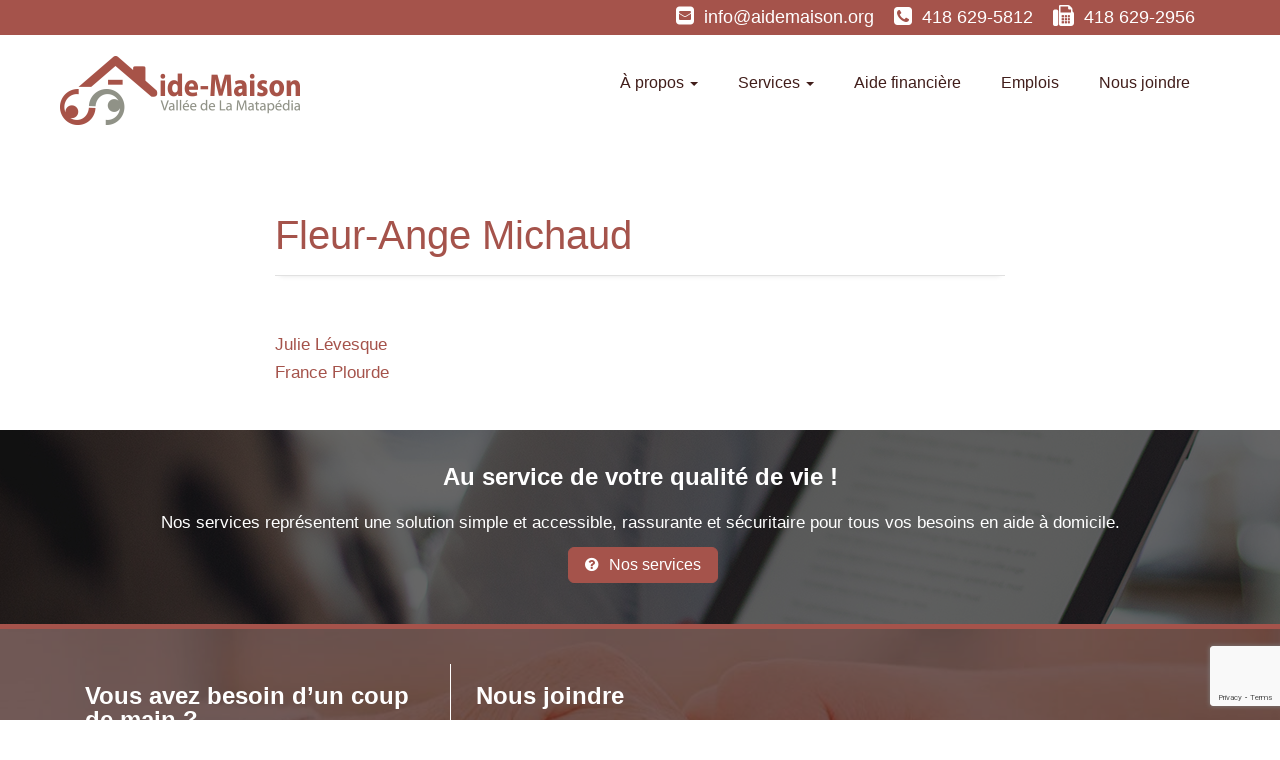

--- FILE ---
content_type: text/html; charset=UTF-8
request_url: https://aidemaison.org/equipe/fleur-ange-michaud/
body_size: 8312
content:
<!DOCTYPE html>
<html lang="fr-CA">
<head>
<meta charset="UTF-8">
<meta name="viewport" content="width=device-width, initial-scale=1">
<link rel="profile" href="http://gmpg.org/xfn/11">
<link rel="pingback" href="https://aidemaison.org/xmlrpc.php">
<!-- Latest compiled and minified Bootstrap CSS -->
<link rel="stylesheet" href="https://maxcdn.bootstrapcdn.com/bootstrap/3.3.6/css/bootstrap.min.css" integrity="sha384-1q8mTJOASx8j1Au+a5WDVnPi2lkFfwwEAa8hDDdjZlpLegxhjVME1fgjWPGmkzs7" crossorigin="anonymous">
<!-- Facebook Pixel Code -->
<script>
!function(f,b,e,v,n,t,s)
{if(f.fbq)return;n=f.fbq=function(){n.callMethod?
n.callMethod.apply(n,arguments):n.queue.push(arguments)};
if(!f._fbq)f._fbq=n;n.push=n;n.loaded=!0;n.version='2.0';
n.queue=[];t=b.createElement(e);t.async=!0;
t.src=v;s=b.getElementsByTagName(e)[0];
s.parentNode.insertBefore(t,s)}(window, document,'script',
'https://connect.facebook.net/en_US/fbevents.js');
fbq('init', '224007616344097');
fbq('track', 'PageView');
</script>
<noscript>
<img height="1" width="1" style="display:none" 
src="https://www.facebook.com/tr?id=224007616344097&ev=PageView&noscript=1"/>
</noscript>
<!-- End Facebook Pixel Code -->	
<title>Fleur-Ange Michaud &#8211; Aide-Maison Vall&eacute;e de la Matap&eacute;dia</title>
<meta name='robots' content='max-image-preview:large' />
<style>img:is([sizes="auto" i], [sizes^="auto," i]) { contain-intrinsic-size: 3000px 1500px }</style>
<link rel='dns-prefetch' href='//www.google.com' />
<link rel="alternate" type="application/rss+xml" title="Aide-Maison Vall&eacute;e de la Matap&eacute;dia &raquo; Flux" href="https://aidemaison.org/feed/" />
<link rel="alternate" type="application/rss+xml" title="Aide-Maison Vall&eacute;e de la Matap&eacute;dia &raquo; Flux des commentaires" href="https://aidemaison.org/comments/feed/" />
<script type="text/javascript">
/* <![CDATA[ */
window._wpemojiSettings = {"baseUrl":"https:\/\/s.w.org\/images\/core\/emoji\/16.0.1\/72x72\/","ext":".png","svgUrl":"https:\/\/s.w.org\/images\/core\/emoji\/16.0.1\/svg\/","svgExt":".svg","source":{"concatemoji":"https:\/\/aidemaison.org\/wp-includes\/js\/wp-emoji-release.min.js?ver=6.8.2"}};
/*! This file is auto-generated */
!function(s,n){var o,i,e;function c(e){try{var t={supportTests:e,timestamp:(new Date).valueOf()};sessionStorage.setItem(o,JSON.stringify(t))}catch(e){}}function p(e,t,n){e.clearRect(0,0,e.canvas.width,e.canvas.height),e.fillText(t,0,0);var t=new Uint32Array(e.getImageData(0,0,e.canvas.width,e.canvas.height).data),a=(e.clearRect(0,0,e.canvas.width,e.canvas.height),e.fillText(n,0,0),new Uint32Array(e.getImageData(0,0,e.canvas.width,e.canvas.height).data));return t.every(function(e,t){return e===a[t]})}function u(e,t){e.clearRect(0,0,e.canvas.width,e.canvas.height),e.fillText(t,0,0);for(var n=e.getImageData(16,16,1,1),a=0;a<n.data.length;a++)if(0!==n.data[a])return!1;return!0}function f(e,t,n,a){switch(t){case"flag":return n(e,"\ud83c\udff3\ufe0f\u200d\u26a7\ufe0f","\ud83c\udff3\ufe0f\u200b\u26a7\ufe0f")?!1:!n(e,"\ud83c\udde8\ud83c\uddf6","\ud83c\udde8\u200b\ud83c\uddf6")&&!n(e,"\ud83c\udff4\udb40\udc67\udb40\udc62\udb40\udc65\udb40\udc6e\udb40\udc67\udb40\udc7f","\ud83c\udff4\u200b\udb40\udc67\u200b\udb40\udc62\u200b\udb40\udc65\u200b\udb40\udc6e\u200b\udb40\udc67\u200b\udb40\udc7f");case"emoji":return!a(e,"\ud83e\udedf")}return!1}function g(e,t,n,a){var r="undefined"!=typeof WorkerGlobalScope&&self instanceof WorkerGlobalScope?new OffscreenCanvas(300,150):s.createElement("canvas"),o=r.getContext("2d",{willReadFrequently:!0}),i=(o.textBaseline="top",o.font="600 32px Arial",{});return e.forEach(function(e){i[e]=t(o,e,n,a)}),i}function t(e){var t=s.createElement("script");t.src=e,t.defer=!0,s.head.appendChild(t)}"undefined"!=typeof Promise&&(o="wpEmojiSettingsSupports",i=["flag","emoji"],n.supports={everything:!0,everythingExceptFlag:!0},e=new Promise(function(e){s.addEventListener("DOMContentLoaded",e,{once:!0})}),new Promise(function(t){var n=function(){try{var e=JSON.parse(sessionStorage.getItem(o));if("object"==typeof e&&"number"==typeof e.timestamp&&(new Date).valueOf()<e.timestamp+604800&&"object"==typeof e.supportTests)return e.supportTests}catch(e){}return null}();if(!n){if("undefined"!=typeof Worker&&"undefined"!=typeof OffscreenCanvas&&"undefined"!=typeof URL&&URL.createObjectURL&&"undefined"!=typeof Blob)try{var e="postMessage("+g.toString()+"("+[JSON.stringify(i),f.toString(),p.toString(),u.toString()].join(",")+"));",a=new Blob([e],{type:"text/javascript"}),r=new Worker(URL.createObjectURL(a),{name:"wpTestEmojiSupports"});return void(r.onmessage=function(e){c(n=e.data),r.terminate(),t(n)})}catch(e){}c(n=g(i,f,p,u))}t(n)}).then(function(e){for(var t in e)n.supports[t]=e[t],n.supports.everything=n.supports.everything&&n.supports[t],"flag"!==t&&(n.supports.everythingExceptFlag=n.supports.everythingExceptFlag&&n.supports[t]);n.supports.everythingExceptFlag=n.supports.everythingExceptFlag&&!n.supports.flag,n.DOMReady=!1,n.readyCallback=function(){n.DOMReady=!0}}).then(function(){return e}).then(function(){var e;n.supports.everything||(n.readyCallback(),(e=n.source||{}).concatemoji?t(e.concatemoji):e.wpemoji&&e.twemoji&&(t(e.twemoji),t(e.wpemoji)))}))}((window,document),window._wpemojiSettings);
/* ]]> */
</script>
<style id='wp-emoji-styles-inline-css' type='text/css'>
img.wp-smiley, img.emoji {
display: inline !important;
border: none !important;
box-shadow: none !important;
height: 1em !important;
width: 1em !important;
margin: 0 0.07em !important;
vertical-align: -0.1em !important;
background: none !important;
padding: 0 !important;
}
</style>
<!-- <link rel='stylesheet' id='wp-block-library-css' href='https://aidemaison.org/wp-includes/css/dist/block-library/style.min.css?ver=6.8.2' type='text/css' media='all' /> -->
<link rel="stylesheet" type="text/css" href="//aidemaison.org/wp-content/cache/wpfc-minified/koobd7qm/hjjw8.css" media="all"/>
<style id='classic-theme-styles-inline-css' type='text/css'>
/*! This file is auto-generated */
.wp-block-button__link{color:#fff;background-color:#32373c;border-radius:9999px;box-shadow:none;text-decoration:none;padding:calc(.667em + 2px) calc(1.333em + 2px);font-size:1.125em}.wp-block-file__button{background:#32373c;color:#fff;text-decoration:none}
</style>
<style id='global-styles-inline-css' type='text/css'>
:root{--wp--preset--aspect-ratio--square: 1;--wp--preset--aspect-ratio--4-3: 4/3;--wp--preset--aspect-ratio--3-4: 3/4;--wp--preset--aspect-ratio--3-2: 3/2;--wp--preset--aspect-ratio--2-3: 2/3;--wp--preset--aspect-ratio--16-9: 16/9;--wp--preset--aspect-ratio--9-16: 9/16;--wp--preset--color--black: #000000;--wp--preset--color--cyan-bluish-gray: #abb8c3;--wp--preset--color--white: #ffffff;--wp--preset--color--pale-pink: #f78da7;--wp--preset--color--vivid-red: #cf2e2e;--wp--preset--color--luminous-vivid-orange: #ff6900;--wp--preset--color--luminous-vivid-amber: #fcb900;--wp--preset--color--light-green-cyan: #7bdcb5;--wp--preset--color--vivid-green-cyan: #00d084;--wp--preset--color--pale-cyan-blue: #8ed1fc;--wp--preset--color--vivid-cyan-blue: #0693e3;--wp--preset--color--vivid-purple: #9b51e0;--wp--preset--gradient--vivid-cyan-blue-to-vivid-purple: linear-gradient(135deg,rgba(6,147,227,1) 0%,rgb(155,81,224) 100%);--wp--preset--gradient--light-green-cyan-to-vivid-green-cyan: linear-gradient(135deg,rgb(122,220,180) 0%,rgb(0,208,130) 100%);--wp--preset--gradient--luminous-vivid-amber-to-luminous-vivid-orange: linear-gradient(135deg,rgba(252,185,0,1) 0%,rgba(255,105,0,1) 100%);--wp--preset--gradient--luminous-vivid-orange-to-vivid-red: linear-gradient(135deg,rgba(255,105,0,1) 0%,rgb(207,46,46) 100%);--wp--preset--gradient--very-light-gray-to-cyan-bluish-gray: linear-gradient(135deg,rgb(238,238,238) 0%,rgb(169,184,195) 100%);--wp--preset--gradient--cool-to-warm-spectrum: linear-gradient(135deg,rgb(74,234,220) 0%,rgb(151,120,209) 20%,rgb(207,42,186) 40%,rgb(238,44,130) 60%,rgb(251,105,98) 80%,rgb(254,248,76) 100%);--wp--preset--gradient--blush-light-purple: linear-gradient(135deg,rgb(255,206,236) 0%,rgb(152,150,240) 100%);--wp--preset--gradient--blush-bordeaux: linear-gradient(135deg,rgb(254,205,165) 0%,rgb(254,45,45) 50%,rgb(107,0,62) 100%);--wp--preset--gradient--luminous-dusk: linear-gradient(135deg,rgb(255,203,112) 0%,rgb(199,81,192) 50%,rgb(65,88,208) 100%);--wp--preset--gradient--pale-ocean: linear-gradient(135deg,rgb(255,245,203) 0%,rgb(182,227,212) 50%,rgb(51,167,181) 100%);--wp--preset--gradient--electric-grass: linear-gradient(135deg,rgb(202,248,128) 0%,rgb(113,206,126) 100%);--wp--preset--gradient--midnight: linear-gradient(135deg,rgb(2,3,129) 0%,rgb(40,116,252) 100%);--wp--preset--font-size--small: 13px;--wp--preset--font-size--medium: 20px;--wp--preset--font-size--large: 36px;--wp--preset--font-size--x-large: 42px;--wp--preset--spacing--20: 0.44rem;--wp--preset--spacing--30: 0.67rem;--wp--preset--spacing--40: 1rem;--wp--preset--spacing--50: 1.5rem;--wp--preset--spacing--60: 2.25rem;--wp--preset--spacing--70: 3.38rem;--wp--preset--spacing--80: 5.06rem;--wp--preset--shadow--natural: 6px 6px 9px rgba(0, 0, 0, 0.2);--wp--preset--shadow--deep: 12px 12px 50px rgba(0, 0, 0, 0.4);--wp--preset--shadow--sharp: 6px 6px 0px rgba(0, 0, 0, 0.2);--wp--preset--shadow--outlined: 6px 6px 0px -3px rgba(255, 255, 255, 1), 6px 6px rgba(0, 0, 0, 1);--wp--preset--shadow--crisp: 6px 6px 0px rgba(0, 0, 0, 1);}:where(.is-layout-flex){gap: 0.5em;}:where(.is-layout-grid){gap: 0.5em;}body .is-layout-flex{display: flex;}.is-layout-flex{flex-wrap: wrap;align-items: center;}.is-layout-flex > :is(*, div){margin: 0;}body .is-layout-grid{display: grid;}.is-layout-grid > :is(*, div){margin: 0;}:where(.wp-block-columns.is-layout-flex){gap: 2em;}:where(.wp-block-columns.is-layout-grid){gap: 2em;}:where(.wp-block-post-template.is-layout-flex){gap: 1.25em;}:where(.wp-block-post-template.is-layout-grid){gap: 1.25em;}.has-black-color{color: var(--wp--preset--color--black) !important;}.has-cyan-bluish-gray-color{color: var(--wp--preset--color--cyan-bluish-gray) !important;}.has-white-color{color: var(--wp--preset--color--white) !important;}.has-pale-pink-color{color: var(--wp--preset--color--pale-pink) !important;}.has-vivid-red-color{color: var(--wp--preset--color--vivid-red) !important;}.has-luminous-vivid-orange-color{color: var(--wp--preset--color--luminous-vivid-orange) !important;}.has-luminous-vivid-amber-color{color: var(--wp--preset--color--luminous-vivid-amber) !important;}.has-light-green-cyan-color{color: var(--wp--preset--color--light-green-cyan) !important;}.has-vivid-green-cyan-color{color: var(--wp--preset--color--vivid-green-cyan) !important;}.has-pale-cyan-blue-color{color: var(--wp--preset--color--pale-cyan-blue) !important;}.has-vivid-cyan-blue-color{color: var(--wp--preset--color--vivid-cyan-blue) !important;}.has-vivid-purple-color{color: var(--wp--preset--color--vivid-purple) !important;}.has-black-background-color{background-color: var(--wp--preset--color--black) !important;}.has-cyan-bluish-gray-background-color{background-color: var(--wp--preset--color--cyan-bluish-gray) !important;}.has-white-background-color{background-color: var(--wp--preset--color--white) !important;}.has-pale-pink-background-color{background-color: var(--wp--preset--color--pale-pink) !important;}.has-vivid-red-background-color{background-color: var(--wp--preset--color--vivid-red) !important;}.has-luminous-vivid-orange-background-color{background-color: var(--wp--preset--color--luminous-vivid-orange) !important;}.has-luminous-vivid-amber-background-color{background-color: var(--wp--preset--color--luminous-vivid-amber) !important;}.has-light-green-cyan-background-color{background-color: var(--wp--preset--color--light-green-cyan) !important;}.has-vivid-green-cyan-background-color{background-color: var(--wp--preset--color--vivid-green-cyan) !important;}.has-pale-cyan-blue-background-color{background-color: var(--wp--preset--color--pale-cyan-blue) !important;}.has-vivid-cyan-blue-background-color{background-color: var(--wp--preset--color--vivid-cyan-blue) !important;}.has-vivid-purple-background-color{background-color: var(--wp--preset--color--vivid-purple) !important;}.has-black-border-color{border-color: var(--wp--preset--color--black) !important;}.has-cyan-bluish-gray-border-color{border-color: var(--wp--preset--color--cyan-bluish-gray) !important;}.has-white-border-color{border-color: var(--wp--preset--color--white) !important;}.has-pale-pink-border-color{border-color: var(--wp--preset--color--pale-pink) !important;}.has-vivid-red-border-color{border-color: var(--wp--preset--color--vivid-red) !important;}.has-luminous-vivid-orange-border-color{border-color: var(--wp--preset--color--luminous-vivid-orange) !important;}.has-luminous-vivid-amber-border-color{border-color: var(--wp--preset--color--luminous-vivid-amber) !important;}.has-light-green-cyan-border-color{border-color: var(--wp--preset--color--light-green-cyan) !important;}.has-vivid-green-cyan-border-color{border-color: var(--wp--preset--color--vivid-green-cyan) !important;}.has-pale-cyan-blue-border-color{border-color: var(--wp--preset--color--pale-cyan-blue) !important;}.has-vivid-cyan-blue-border-color{border-color: var(--wp--preset--color--vivid-cyan-blue) !important;}.has-vivid-purple-border-color{border-color: var(--wp--preset--color--vivid-purple) !important;}.has-vivid-cyan-blue-to-vivid-purple-gradient-background{background: var(--wp--preset--gradient--vivid-cyan-blue-to-vivid-purple) !important;}.has-light-green-cyan-to-vivid-green-cyan-gradient-background{background: var(--wp--preset--gradient--light-green-cyan-to-vivid-green-cyan) !important;}.has-luminous-vivid-amber-to-luminous-vivid-orange-gradient-background{background: var(--wp--preset--gradient--luminous-vivid-amber-to-luminous-vivid-orange) !important;}.has-luminous-vivid-orange-to-vivid-red-gradient-background{background: var(--wp--preset--gradient--luminous-vivid-orange-to-vivid-red) !important;}.has-very-light-gray-to-cyan-bluish-gray-gradient-background{background: var(--wp--preset--gradient--very-light-gray-to-cyan-bluish-gray) !important;}.has-cool-to-warm-spectrum-gradient-background{background: var(--wp--preset--gradient--cool-to-warm-spectrum) !important;}.has-blush-light-purple-gradient-background{background: var(--wp--preset--gradient--blush-light-purple) !important;}.has-blush-bordeaux-gradient-background{background: var(--wp--preset--gradient--blush-bordeaux) !important;}.has-luminous-dusk-gradient-background{background: var(--wp--preset--gradient--luminous-dusk) !important;}.has-pale-ocean-gradient-background{background: var(--wp--preset--gradient--pale-ocean) !important;}.has-electric-grass-gradient-background{background: var(--wp--preset--gradient--electric-grass) !important;}.has-midnight-gradient-background{background: var(--wp--preset--gradient--midnight) !important;}.has-small-font-size{font-size: var(--wp--preset--font-size--small) !important;}.has-medium-font-size{font-size: var(--wp--preset--font-size--medium) !important;}.has-large-font-size{font-size: var(--wp--preset--font-size--large) !important;}.has-x-large-font-size{font-size: var(--wp--preset--font-size--x-large) !important;}
:where(.wp-block-post-template.is-layout-flex){gap: 1.25em;}:where(.wp-block-post-template.is-layout-grid){gap: 1.25em;}
:where(.wp-block-columns.is-layout-flex){gap: 2em;}:where(.wp-block-columns.is-layout-grid){gap: 2em;}
:root :where(.wp-block-pullquote){font-size: 1.5em;line-height: 1.6;}
</style>
<!-- <link rel='stylesheet' id='contact-form-7-css' href='https://aidemaison.org/wp-content/plugins/contact-form-7/includes/css/styles.css?ver=6.1.1' type='text/css' media='all' /> -->
<!-- <link rel='stylesheet' id='pefsad-style-css' href='https://aidemaison.org/wp-content/plugins/pefsad/style.css?ver=1701828308' type='text/css' media='all' /> -->
<!-- <link rel='stylesheet' id='eesad-style-css' href='https://aidemaison.org/wp-content/themes/eesad/style.css?ver=1522949530' type='text/css' media='all' /> -->
<link rel="stylesheet" type="text/css" href="//aidemaison.org/wp-content/cache/wpfc-minified/mp085rbh/hjjw8.css" media="all"/>
<link rel="https://api.w.org/" href="https://aidemaison.org/wp-json/" /><link rel="EditURI" type="application/rsd+xml" title="RSD" href="https://aidemaison.org/xmlrpc.php?rsd" />
<meta name="generator" content="WordPress 6.8.2" />
<link rel="canonical" href="https://aidemaison.org/equipe/fleur-ange-michaud/" />
<link rel='shortlink' href='https://aidemaison.org/?p=946' />
<link rel="alternate" title="oEmbed (JSON)" type="application/json+oembed" href="https://aidemaison.org/wp-json/oembed/1.0/embed?url=https%3A%2F%2Faidemaison.org%2Fequipe%2Ffleur-ange-michaud%2F" />
<link rel="alternate" title="oEmbed (XML)" type="text/xml+oembed" href="https://aidemaison.org/wp-json/oembed/1.0/embed?url=https%3A%2F%2Faidemaison.org%2Fequipe%2Ffleur-ange-michaud%2F&#038;format=xml" />
<script type="text/javascript">
(function(url){
if(/(?:Chrome\/26\.0\.1410\.63 Safari\/537\.31|WordfenceTestMonBot)/.test(navigator.userAgent)){ return; }
var addEvent = function(evt, handler) {
if (window.addEventListener) {
document.addEventListener(evt, handler, false);
} else if (window.attachEvent) {
document.attachEvent('on' + evt, handler);
}
};
var removeEvent = function(evt, handler) {
if (window.removeEventListener) {
document.removeEventListener(evt, handler, false);
} else if (window.detachEvent) {
document.detachEvent('on' + evt, handler);
}
};
var evts = 'contextmenu dblclick drag dragend dragenter dragleave dragover dragstart drop keydown keypress keyup mousedown mousemove mouseout mouseover mouseup mousewheel scroll'.split(' ');
var logHuman = function() {
if (window.wfLogHumanRan) { return; }
window.wfLogHumanRan = true;
var wfscr = document.createElement('script');
wfscr.type = 'text/javascript';
wfscr.async = true;
wfscr.src = url + '&r=' + Math.random();
(document.getElementsByTagName('head')[0]||document.getElementsByTagName('body')[0]).appendChild(wfscr);
for (var i = 0; i < evts.length; i++) {
removeEvent(evts[i], logHuman);
}
};
for (var i = 0; i < evts.length; i++) {
addEvent(evts[i], logHuman);
}
})('//aidemaison.org/?wordfence_lh=1&hid=200025ED34C1831796E783BE9FAC68CF');
</script><style type="text/css">.recentcomments a{display:inline !important;padding:0 !important;margin:0 !important;}</style><link rel="icon" href="https://aidemaison.org/wp-content/uploads/2017/11/cropped-favicon_aide-maison-1-32x32.png" sizes="32x32" />
<link rel="icon" href="https://aidemaison.org/wp-content/uploads/2017/11/cropped-favicon_aide-maison-1-192x192.png" sizes="192x192" />
<link rel="apple-touch-icon" href="https://aidemaison.org/wp-content/uploads/2017/11/cropped-favicon_aide-maison-1-180x180.png" />
<meta name="msapplication-TileImage" content="https://aidemaison.org/wp-content/uploads/2017/11/cropped-favicon_aide-maison-1-270x270.png" />
<style type="text/css" id="wp-custom-css">
.embed-container {
position: relative;
padding-bottom: 56.25%;
height: auto;
overflow: hidden;
width: 100%;
}
.embed-container iframe {
position: absolute;
top: 0;
left: 0;
width: 100%;
height: 100%;
}		</style>
<!-- Google tag (gtag.js) -->
<script async src="https://www.googletagmanager.com/gtag/js?id=G-BFXZKXVGND"></script>
<script>
window.dataLayer = window.dataLayer || [];
function gtag(){dataLayer.push(arguments);}
gtag('js', new Date());
gtag('config', 'G-BFXZKXVGND');
</script>
</head>
<body class="wp-singular equipe-template-default single single-equipe postid-946 wp-theme-eesad">
<nav id="top-menu" role="navigation">
<div class="container">
<span class="menu-lang-top">
</span>
<span class="telephone-top">
<i class="fa fa-fax" aria-hidden="true"></i>
418 629-2956            </span>
<span class="telephone-top">
<i class="fa fa-phone-square" aria-hidden="true"></i>
418 629-5812            </span>
<span class="courriel-top">
<i class="fa fa-envelope-square" aria-hidden="true"></i>
<a href="mailto:info@aidemaison.org">
info@aidemaison.org                </a>
</span>
</div>
</nav>
<nav class="navbar navbar-default" role="navigation">
<div class="container">
<!-- Brand and toggle get grouped for better mobile display --> 
<div class="navbar-header"> 
<button type="button" class="navbar-toggle" data-toggle="collapse" data-target=".navbar-ex1-collapse"> 
<span class="sr-only">Menu</span> 
<span class="icon-bar"></span> 
<span class="icon-bar"></span> 
<span class="icon-bar"></span> 
</button> 
<a class="navbar-brand" href="https://aidemaison.org/">
<img src="https://aidemaison.org/wp-content/themes/eesad/img/logo_aide-maison.png">
</a>
</div> 
<!-- Collect the nav links, forms, and other content for toggling --> 
<div class="collapse navbar-collapse navbar-ex1-collapse navbar-right"> 
<ul id="menu-main-menu_fr" class="nav navbar-nav"><li id="menu-item-1213" class="menu-item menu-item-type-post_type menu-item-object-page menu-item-has-children menu-item-1213 dropdown"><a title="À propos" href="#" data-toggle="dropdown" class="dropdown-toggle" aria-haspopup="true">À propos <span class="caret"></span></a>
<ul role="menu" class=" dropdown-menu">
<li id="menu-item-1221" class="menu-item menu-item-type-post_type menu-item-object-page menu-item-1221"><a title="Qui sommes-nous?" href="https://aidemaison.org/a-propos/qui-sommes-nous/">Qui sommes-nous?</a></li>
<li id="menu-item-1219" class="menu-item menu-item-type-post_type menu-item-object-page menu-item-1219"><a title="Clientèle et territoire" href="https://aidemaison.org/a-propos/territoire/">Clientèle et territoire</a></li>
<li id="menu-item-1218" class="menu-item menu-item-type-post_type menu-item-object-page menu-item-1218"><a title="Partenaires" href="https://aidemaison.org/a-propos/partenaires/">Partenaires</a></li>
<li id="menu-item-1779" class="menu-item menu-item-type-post_type menu-item-object-page menu-item-1779"><a title="Protection des renseignements personnels" href="https://aidemaison.org/a-propos/protection-des-renseignements-personnels/">Protection des renseignements personnels</a></li>
</ul>
</li>
<li id="menu-item-1222" class="menu-item menu-item-type-post_type menu-item-object-page menu-item-has-children menu-item-1222 dropdown"><a title="Services" href="#" data-toggle="dropdown" class="dropdown-toggle" aria-haspopup="true">Services <span class="caret"></span></a>
<ul role="menu" class=" dropdown-menu">
<li id="menu-item-1223" class="menu-item menu-item-type-post_type menu-item-object-page menu-item-1223"><a title="Présentation générale" href="https://aidemaison.org/services/presentation-generale/">Présentation générale</a></li>
<li id="menu-item-1225" class="menu-item menu-item-type-post_type menu-item-object-service menu-item-1225"><a title="Entretien ménager léger" href="https://aidemaison.org/service/menage-leger/">Entretien ménager léger</a></li>
<li id="menu-item-1224" class="menu-item menu-item-type-post_type menu-item-object-service menu-item-1224"><a title="Entretien ménager lourd" href="https://aidemaison.org/service/menage-lourd/">Entretien ménager lourd</a></li>
<li id="menu-item-1228" class="menu-item menu-item-type-post_type menu-item-object-service menu-item-1228"><a title="Préparation de repas" href="https://aidemaison.org/service/preparation-de-repas/">Préparation de repas</a></li>
<li id="menu-item-1227" class="menu-item menu-item-type-post_type menu-item-object-service menu-item-1227"><a title="Courses et commissions" href="https://aidemaison.org/service/aide-aux-courses/">Courses et commissions</a></li>
<li id="menu-item-1229" class="menu-item menu-item-type-post_type menu-item-object-service menu-item-1229"><a title="Services d’assistance personnelle" href="https://aidemaison.org/service/service-3/">Services d’assistance personnelle</a></li>
<li id="menu-item-1226" class="menu-item menu-item-type-post_type menu-item-object-service menu-item-1226"><a title="Répit et accompagnement" href="https://aidemaison.org/service/repit/">Répit et accompagnement</a></li>
</ul>
</li>
<li id="menu-item-1215" class="menu-item menu-item-type-post_type menu-item-object-page menu-item-1215"><a title="Aide financière" href="https://aidemaison.org/aide-financiere/">Aide financière</a></li>
<li id="menu-item-1216" class="menu-item menu-item-type-post_type menu-item-object-page menu-item-1216"><a title="Emplois" href="https://aidemaison.org/emplois/">Emplois</a></li>
<li id="menu-item-1217" class="menu-item menu-item-type-post_type menu-item-object-page menu-item-1217"><a title="Nous joindre" href="https://aidemaison.org/nous-joindre/">Nous joindre</a></li>
</ul>            </div>
</div>
</nav>
<div id="main-content">
<div class="container">
<div class="col-md-8 col-md-offset-2">
<article id="post-946" class="post-946 equipe type-equipe status-publish hentry categorie-secteur-amqui">
<header class="entry-header">
<h1 class="entry-title">Fleur-Ange Michaud</h1>	</header><!-- .entry-header -->
<div class="entry-content">
</div><!-- .entry-content -->
<footer class="entry-footer">
</footer><!-- .entry-footer -->
</article><!-- #post-## -->
<nav class="navigation post-navigation" aria-label="Articles">
<h2 class="screen-reader-text">Navigation de l&#039;article</h2>
<div class="nav-links"><div class="nav-previous"><a href="https://aidemaison.org/equipe/julie-levesque/" rel="prev">Julie Lévesque</a></div><div class="nav-next"><a href="https://aidemaison.org/equipe/france-plourde/" rel="next">France Plourde</a></div></div>
</nav>            
</div>
</div><!-- .container -->
</div><!-- #main-content -->

<div id="call-to-action">
<div class="container">
<div class="col-md-12 text-center">
<h4>Au service de votre qualité de vie ! </h4>
<p style="text-align: center">Nos services représentent une solution simple et accessible, rassurante et sécuritaire pour tous vos besoins en aide à domicile.</p>
<a id='btn-info' class='btn btn-perso btn-moyen' href='https://aidemaison.org/services/presentation-generale/' target='_blank'><i class="fa fa-question-circle" aria-hidden="true"></i>Nos services</a> 
</div>
<div class="col-md-1 text-center">
</div>
</div>
</div>
<footer id="footer">
<div class="layer-footer"></div>
<div class="container">
<div class="col-sm-4 matchHeight">
<h4>Vous avez besoin d’un coup de main ? </h4>
<p><strong>Rassurez-vous… nous sommes là pour vous ! </strong></p>
<p>Vous désirez recevoir les services d’Aide-Maison Vallée de la Matapédia ? Rien de plus simple. Informez-vous auprès de notre Responsable des services à domicile, Chantal St-Pierre, par téléphone, au 418-629-5812, poste 201.</p>
</div>
<div class="col-sm-8 contact-section matchHeight">
<div class"col=sm-4 matchHeight">
<h4>
Nous joindre                </h4>
</div>
<div class="row">
<div class="col-sm-4 col-xm-12">
<p class="text-left">
<i class="fa fa-envelope" aria-hidden="true"></i><a href="mailto:info@aidemaison.org">info@aidemaison.org                        </a>
</p>
</div>
<div class="col-sm-4">
<p class="text-left">
<i class="fa fa-clock-o" aria-hidden="true"></i>Lundi au vendredi<br />
8h00 à 12h00,  13h00 à 16h30                        </a>
</p>
</div>
<div class="col-sm-4">
<p class="text-left">
<i class="fa fa-facebook-official" aria-hidden="true"></i><a href="https://www.facebook.com/AideMaisonValleeMatapedia" target="_blank">Retrouvez-nous sur Facebook!                        </a>
</p>
</div>
</div>
<div class="row">
<div class="col-sm-4">
<p class="text-left">
<i class="fa fa-building" aria-hidden="true"></i>Aide-Maison Vallée de La Matapédia<br />
20-A rue Desbiens<br />
Amqui  (Québec)<br />
G5J 3P1                    </p>
</div>
<div class="col-sm-4">
<p class="text-left">
<i class="fa fa-phone" aria-hidden="true"></i>418 629-5812                    </p>
<p class="text-left">
<i class="fa fa-fax" aria-hidden="true"></i>418 629-2956                    </p>
</div>
</div>
</div>
</div>
</footer>
<script src="https://ajax.googleapis.com/ajax/libs/jquery/2.2.4/jquery.min.js"></script>
<script async src="//cdn.rawgit.com/noelboss/featherlight/1.5.0/release/featherlight.min.js" type="text/javascript" charset="utf-8"></script>
<link href="//cdn.rawgit.com/noelboss/featherlight/1.5.0/release/featherlight.min.css" type="text/css" rel="stylesheet" />
<!-- Latest compiled and minified Bootstrap JavaScript -->
<script src="https://maxcdn.bootstrapcdn.com/bootstrap/3.3.6/js/bootstrap.min.js" integrity="sha384-0mSbJDEHialfmuBBQP6A4Qrprq5OVfW37PRR3j5ELqxss1yVqOtnepnHVP9aJ7xS" crossorigin="anonymous"></script>
<!-- FontAwesome -->
<script async src="https://use.fontawesome.com/eea0230931.js"></script>
<script type="speculationrules">
{"prefetch":[{"source":"document","where":{"and":[{"href_matches":"\/*"},{"not":{"href_matches":["\/wp-*.php","\/wp-admin\/*","\/wp-content\/uploads\/*","\/wp-content\/*","\/wp-content\/plugins\/*","\/wp-content\/themes\/eesad\/*","\/*\\?(.+)"]}},{"not":{"selector_matches":"a[rel~=\"nofollow\"]"}},{"not":{"selector_matches":".no-prefetch, .no-prefetch a"}}]},"eagerness":"conservative"}]}
</script>
<script type="text/javascript" src="https://aidemaison.org/wp-includes/js/dist/hooks.min.js?ver=4d63a3d491d11ffd8ac6" id="wp-hooks-js"></script>
<script type="text/javascript" src="https://aidemaison.org/wp-includes/js/dist/i18n.min.js?ver=5e580eb46a90c2b997e6" id="wp-i18n-js"></script>
<script type="text/javascript" id="wp-i18n-js-after">
/* <![CDATA[ */
wp.i18n.setLocaleData( { 'text direction\u0004ltr': [ 'ltr' ] } );
/* ]]> */
</script>
<script type="text/javascript" src="https://aidemaison.org/wp-content/plugins/contact-form-7/includes/swv/js/index.js?ver=6.1.1" id="swv-js"></script>
<script type="text/javascript" id="contact-form-7-js-before">
/* <![CDATA[ */
var wpcf7 = {
"api": {
"root": "https:\/\/aidemaison.org\/wp-json\/",
"namespace": "contact-form-7\/v1"
}
};
/* ]]> */
</script>
<script type="text/javascript" src="https://aidemaison.org/wp-content/plugins/contact-form-7/includes/js/index.js?ver=6.1.1" id="contact-form-7-js"></script>
<script type="text/javascript" id="pll_cookie_script-js-after">
/* <![CDATA[ */
(function() {
var expirationDate = new Date();
expirationDate.setTime( expirationDate.getTime() + 31536000 * 1000 );
document.cookie = "pll_language=fr; expires=" + expirationDate.toUTCString() + "; path=/; secure; SameSite=Lax";
}());
/* ]]> */
</script>
<script type="text/javascript" src="https://aidemaison.org/wp-content/themes/eesad/js/fonctions.js?ver=20151215" id="eesad-fonctions-js"></script>
<script type="text/javascript" id="gforms_recaptcha_recaptcha-js-extra">
/* <![CDATA[ */
var gforms_recaptcha_recaptcha_strings = {"nonce":"702af8962e","disconnect":"Disconnecting","change_connection_type":"Resetting","spinner":"https:\/\/aidemaison.org\/wp-content\/plugins\/gravityforms\/images\/spinner.svg","connection_type":"classic","disable_badge":"","change_connection_type_title":"Change Connection Type","change_connection_type_message":"Changing the connection type will delete your current settings.  Do you want to proceed?","disconnect_title":"Disconnect","disconnect_message":"Disconnecting from reCAPTCHA will delete your current settings.  Do you want to proceed?","site_key":"6LcPpk8cAAAAAAKkyEsb0htk8YLZeRsHh0DSsWnG"};
/* ]]> */
</script>
<script type="text/javascript" src="https://www.google.com/recaptcha/api.js?render=6LcPpk8cAAAAAAKkyEsb0htk8YLZeRsHh0DSsWnG&amp;ver=2.0.0" id="gforms_recaptcha_recaptcha-js" defer="defer" data-wp-strategy="defer"></script>
<script type="text/javascript" src="https://aidemaison.org/wp-content/plugins/gravityformsrecaptcha/js/frontend.min.js?ver=2.0.0" id="gforms_recaptcha_frontend-js" defer="defer" data-wp-strategy="defer"></script>
<script type="text/javascript" src="https://www.google.com/recaptcha/api.js?render=6LcPpk8cAAAAAAKkyEsb0htk8YLZeRsHh0DSsWnG&amp;ver=3.0" id="google-recaptcha-js"></script>
<script type="text/javascript" src="https://aidemaison.org/wp-includes/js/dist/vendor/wp-polyfill.min.js?ver=3.15.0" id="wp-polyfill-js"></script>
<script type="text/javascript" id="wpcf7-recaptcha-js-before">
/* <![CDATA[ */
var wpcf7_recaptcha = {
"sitekey": "6LcPpk8cAAAAAAKkyEsb0htk8YLZeRsHh0DSsWnG",
"actions": {
"homepage": "homepage",
"contactform": "contactform"
}
};
/* ]]> */
</script>
<script type="text/javascript" src="https://aidemaison.org/wp-content/plugins/contact-form-7/modules/recaptcha/index.js?ver=6.1.1" id="wpcf7-recaptcha-js"></script>
<script>
jQuery('#diaporama-accueil').carousel();
jQuery(function() {
jQuery('.matchHeight').matchHeight();
});
</script>
</body>
</html><!-- WP Fastest Cache file was created in 0.776 seconds, on 2025-09-15 @ 22:32 --><!-- via php -->

--- FILE ---
content_type: text/html; charset=utf-8
request_url: https://www.google.com/recaptcha/api2/anchor?ar=1&k=6LcPpk8cAAAAAAKkyEsb0htk8YLZeRsHh0DSsWnG&co=aHR0cHM6Ly9haWRlbWFpc29uLm9yZzo0NDM.&hl=en&v=PoyoqOPhxBO7pBk68S4YbpHZ&size=invisible&anchor-ms=20000&execute-ms=30000&cb=gg7cxsd4tzzj
body_size: 48587
content:
<!DOCTYPE HTML><html dir="ltr" lang="en"><head><meta http-equiv="Content-Type" content="text/html; charset=UTF-8">
<meta http-equiv="X-UA-Compatible" content="IE=edge">
<title>reCAPTCHA</title>
<style type="text/css">
/* cyrillic-ext */
@font-face {
  font-family: 'Roboto';
  font-style: normal;
  font-weight: 400;
  font-stretch: 100%;
  src: url(//fonts.gstatic.com/s/roboto/v48/KFO7CnqEu92Fr1ME7kSn66aGLdTylUAMa3GUBHMdazTgWw.woff2) format('woff2');
  unicode-range: U+0460-052F, U+1C80-1C8A, U+20B4, U+2DE0-2DFF, U+A640-A69F, U+FE2E-FE2F;
}
/* cyrillic */
@font-face {
  font-family: 'Roboto';
  font-style: normal;
  font-weight: 400;
  font-stretch: 100%;
  src: url(//fonts.gstatic.com/s/roboto/v48/KFO7CnqEu92Fr1ME7kSn66aGLdTylUAMa3iUBHMdazTgWw.woff2) format('woff2');
  unicode-range: U+0301, U+0400-045F, U+0490-0491, U+04B0-04B1, U+2116;
}
/* greek-ext */
@font-face {
  font-family: 'Roboto';
  font-style: normal;
  font-weight: 400;
  font-stretch: 100%;
  src: url(//fonts.gstatic.com/s/roboto/v48/KFO7CnqEu92Fr1ME7kSn66aGLdTylUAMa3CUBHMdazTgWw.woff2) format('woff2');
  unicode-range: U+1F00-1FFF;
}
/* greek */
@font-face {
  font-family: 'Roboto';
  font-style: normal;
  font-weight: 400;
  font-stretch: 100%;
  src: url(//fonts.gstatic.com/s/roboto/v48/KFO7CnqEu92Fr1ME7kSn66aGLdTylUAMa3-UBHMdazTgWw.woff2) format('woff2');
  unicode-range: U+0370-0377, U+037A-037F, U+0384-038A, U+038C, U+038E-03A1, U+03A3-03FF;
}
/* math */
@font-face {
  font-family: 'Roboto';
  font-style: normal;
  font-weight: 400;
  font-stretch: 100%;
  src: url(//fonts.gstatic.com/s/roboto/v48/KFO7CnqEu92Fr1ME7kSn66aGLdTylUAMawCUBHMdazTgWw.woff2) format('woff2');
  unicode-range: U+0302-0303, U+0305, U+0307-0308, U+0310, U+0312, U+0315, U+031A, U+0326-0327, U+032C, U+032F-0330, U+0332-0333, U+0338, U+033A, U+0346, U+034D, U+0391-03A1, U+03A3-03A9, U+03B1-03C9, U+03D1, U+03D5-03D6, U+03F0-03F1, U+03F4-03F5, U+2016-2017, U+2034-2038, U+203C, U+2040, U+2043, U+2047, U+2050, U+2057, U+205F, U+2070-2071, U+2074-208E, U+2090-209C, U+20D0-20DC, U+20E1, U+20E5-20EF, U+2100-2112, U+2114-2115, U+2117-2121, U+2123-214F, U+2190, U+2192, U+2194-21AE, U+21B0-21E5, U+21F1-21F2, U+21F4-2211, U+2213-2214, U+2216-22FF, U+2308-230B, U+2310, U+2319, U+231C-2321, U+2336-237A, U+237C, U+2395, U+239B-23B7, U+23D0, U+23DC-23E1, U+2474-2475, U+25AF, U+25B3, U+25B7, U+25BD, U+25C1, U+25CA, U+25CC, U+25FB, U+266D-266F, U+27C0-27FF, U+2900-2AFF, U+2B0E-2B11, U+2B30-2B4C, U+2BFE, U+3030, U+FF5B, U+FF5D, U+1D400-1D7FF, U+1EE00-1EEFF;
}
/* symbols */
@font-face {
  font-family: 'Roboto';
  font-style: normal;
  font-weight: 400;
  font-stretch: 100%;
  src: url(//fonts.gstatic.com/s/roboto/v48/KFO7CnqEu92Fr1ME7kSn66aGLdTylUAMaxKUBHMdazTgWw.woff2) format('woff2');
  unicode-range: U+0001-000C, U+000E-001F, U+007F-009F, U+20DD-20E0, U+20E2-20E4, U+2150-218F, U+2190, U+2192, U+2194-2199, U+21AF, U+21E6-21F0, U+21F3, U+2218-2219, U+2299, U+22C4-22C6, U+2300-243F, U+2440-244A, U+2460-24FF, U+25A0-27BF, U+2800-28FF, U+2921-2922, U+2981, U+29BF, U+29EB, U+2B00-2BFF, U+4DC0-4DFF, U+FFF9-FFFB, U+10140-1018E, U+10190-1019C, U+101A0, U+101D0-101FD, U+102E0-102FB, U+10E60-10E7E, U+1D2C0-1D2D3, U+1D2E0-1D37F, U+1F000-1F0FF, U+1F100-1F1AD, U+1F1E6-1F1FF, U+1F30D-1F30F, U+1F315, U+1F31C, U+1F31E, U+1F320-1F32C, U+1F336, U+1F378, U+1F37D, U+1F382, U+1F393-1F39F, U+1F3A7-1F3A8, U+1F3AC-1F3AF, U+1F3C2, U+1F3C4-1F3C6, U+1F3CA-1F3CE, U+1F3D4-1F3E0, U+1F3ED, U+1F3F1-1F3F3, U+1F3F5-1F3F7, U+1F408, U+1F415, U+1F41F, U+1F426, U+1F43F, U+1F441-1F442, U+1F444, U+1F446-1F449, U+1F44C-1F44E, U+1F453, U+1F46A, U+1F47D, U+1F4A3, U+1F4B0, U+1F4B3, U+1F4B9, U+1F4BB, U+1F4BF, U+1F4C8-1F4CB, U+1F4D6, U+1F4DA, U+1F4DF, U+1F4E3-1F4E6, U+1F4EA-1F4ED, U+1F4F7, U+1F4F9-1F4FB, U+1F4FD-1F4FE, U+1F503, U+1F507-1F50B, U+1F50D, U+1F512-1F513, U+1F53E-1F54A, U+1F54F-1F5FA, U+1F610, U+1F650-1F67F, U+1F687, U+1F68D, U+1F691, U+1F694, U+1F698, U+1F6AD, U+1F6B2, U+1F6B9-1F6BA, U+1F6BC, U+1F6C6-1F6CF, U+1F6D3-1F6D7, U+1F6E0-1F6EA, U+1F6F0-1F6F3, U+1F6F7-1F6FC, U+1F700-1F7FF, U+1F800-1F80B, U+1F810-1F847, U+1F850-1F859, U+1F860-1F887, U+1F890-1F8AD, U+1F8B0-1F8BB, U+1F8C0-1F8C1, U+1F900-1F90B, U+1F93B, U+1F946, U+1F984, U+1F996, U+1F9E9, U+1FA00-1FA6F, U+1FA70-1FA7C, U+1FA80-1FA89, U+1FA8F-1FAC6, U+1FACE-1FADC, U+1FADF-1FAE9, U+1FAF0-1FAF8, U+1FB00-1FBFF;
}
/* vietnamese */
@font-face {
  font-family: 'Roboto';
  font-style: normal;
  font-weight: 400;
  font-stretch: 100%;
  src: url(//fonts.gstatic.com/s/roboto/v48/KFO7CnqEu92Fr1ME7kSn66aGLdTylUAMa3OUBHMdazTgWw.woff2) format('woff2');
  unicode-range: U+0102-0103, U+0110-0111, U+0128-0129, U+0168-0169, U+01A0-01A1, U+01AF-01B0, U+0300-0301, U+0303-0304, U+0308-0309, U+0323, U+0329, U+1EA0-1EF9, U+20AB;
}
/* latin-ext */
@font-face {
  font-family: 'Roboto';
  font-style: normal;
  font-weight: 400;
  font-stretch: 100%;
  src: url(//fonts.gstatic.com/s/roboto/v48/KFO7CnqEu92Fr1ME7kSn66aGLdTylUAMa3KUBHMdazTgWw.woff2) format('woff2');
  unicode-range: U+0100-02BA, U+02BD-02C5, U+02C7-02CC, U+02CE-02D7, U+02DD-02FF, U+0304, U+0308, U+0329, U+1D00-1DBF, U+1E00-1E9F, U+1EF2-1EFF, U+2020, U+20A0-20AB, U+20AD-20C0, U+2113, U+2C60-2C7F, U+A720-A7FF;
}
/* latin */
@font-face {
  font-family: 'Roboto';
  font-style: normal;
  font-weight: 400;
  font-stretch: 100%;
  src: url(//fonts.gstatic.com/s/roboto/v48/KFO7CnqEu92Fr1ME7kSn66aGLdTylUAMa3yUBHMdazQ.woff2) format('woff2');
  unicode-range: U+0000-00FF, U+0131, U+0152-0153, U+02BB-02BC, U+02C6, U+02DA, U+02DC, U+0304, U+0308, U+0329, U+2000-206F, U+20AC, U+2122, U+2191, U+2193, U+2212, U+2215, U+FEFF, U+FFFD;
}
/* cyrillic-ext */
@font-face {
  font-family: 'Roboto';
  font-style: normal;
  font-weight: 500;
  font-stretch: 100%;
  src: url(//fonts.gstatic.com/s/roboto/v48/KFO7CnqEu92Fr1ME7kSn66aGLdTylUAMa3GUBHMdazTgWw.woff2) format('woff2');
  unicode-range: U+0460-052F, U+1C80-1C8A, U+20B4, U+2DE0-2DFF, U+A640-A69F, U+FE2E-FE2F;
}
/* cyrillic */
@font-face {
  font-family: 'Roboto';
  font-style: normal;
  font-weight: 500;
  font-stretch: 100%;
  src: url(//fonts.gstatic.com/s/roboto/v48/KFO7CnqEu92Fr1ME7kSn66aGLdTylUAMa3iUBHMdazTgWw.woff2) format('woff2');
  unicode-range: U+0301, U+0400-045F, U+0490-0491, U+04B0-04B1, U+2116;
}
/* greek-ext */
@font-face {
  font-family: 'Roboto';
  font-style: normal;
  font-weight: 500;
  font-stretch: 100%;
  src: url(//fonts.gstatic.com/s/roboto/v48/KFO7CnqEu92Fr1ME7kSn66aGLdTylUAMa3CUBHMdazTgWw.woff2) format('woff2');
  unicode-range: U+1F00-1FFF;
}
/* greek */
@font-face {
  font-family: 'Roboto';
  font-style: normal;
  font-weight: 500;
  font-stretch: 100%;
  src: url(//fonts.gstatic.com/s/roboto/v48/KFO7CnqEu92Fr1ME7kSn66aGLdTylUAMa3-UBHMdazTgWw.woff2) format('woff2');
  unicode-range: U+0370-0377, U+037A-037F, U+0384-038A, U+038C, U+038E-03A1, U+03A3-03FF;
}
/* math */
@font-face {
  font-family: 'Roboto';
  font-style: normal;
  font-weight: 500;
  font-stretch: 100%;
  src: url(//fonts.gstatic.com/s/roboto/v48/KFO7CnqEu92Fr1ME7kSn66aGLdTylUAMawCUBHMdazTgWw.woff2) format('woff2');
  unicode-range: U+0302-0303, U+0305, U+0307-0308, U+0310, U+0312, U+0315, U+031A, U+0326-0327, U+032C, U+032F-0330, U+0332-0333, U+0338, U+033A, U+0346, U+034D, U+0391-03A1, U+03A3-03A9, U+03B1-03C9, U+03D1, U+03D5-03D6, U+03F0-03F1, U+03F4-03F5, U+2016-2017, U+2034-2038, U+203C, U+2040, U+2043, U+2047, U+2050, U+2057, U+205F, U+2070-2071, U+2074-208E, U+2090-209C, U+20D0-20DC, U+20E1, U+20E5-20EF, U+2100-2112, U+2114-2115, U+2117-2121, U+2123-214F, U+2190, U+2192, U+2194-21AE, U+21B0-21E5, U+21F1-21F2, U+21F4-2211, U+2213-2214, U+2216-22FF, U+2308-230B, U+2310, U+2319, U+231C-2321, U+2336-237A, U+237C, U+2395, U+239B-23B7, U+23D0, U+23DC-23E1, U+2474-2475, U+25AF, U+25B3, U+25B7, U+25BD, U+25C1, U+25CA, U+25CC, U+25FB, U+266D-266F, U+27C0-27FF, U+2900-2AFF, U+2B0E-2B11, U+2B30-2B4C, U+2BFE, U+3030, U+FF5B, U+FF5D, U+1D400-1D7FF, U+1EE00-1EEFF;
}
/* symbols */
@font-face {
  font-family: 'Roboto';
  font-style: normal;
  font-weight: 500;
  font-stretch: 100%;
  src: url(//fonts.gstatic.com/s/roboto/v48/KFO7CnqEu92Fr1ME7kSn66aGLdTylUAMaxKUBHMdazTgWw.woff2) format('woff2');
  unicode-range: U+0001-000C, U+000E-001F, U+007F-009F, U+20DD-20E0, U+20E2-20E4, U+2150-218F, U+2190, U+2192, U+2194-2199, U+21AF, U+21E6-21F0, U+21F3, U+2218-2219, U+2299, U+22C4-22C6, U+2300-243F, U+2440-244A, U+2460-24FF, U+25A0-27BF, U+2800-28FF, U+2921-2922, U+2981, U+29BF, U+29EB, U+2B00-2BFF, U+4DC0-4DFF, U+FFF9-FFFB, U+10140-1018E, U+10190-1019C, U+101A0, U+101D0-101FD, U+102E0-102FB, U+10E60-10E7E, U+1D2C0-1D2D3, U+1D2E0-1D37F, U+1F000-1F0FF, U+1F100-1F1AD, U+1F1E6-1F1FF, U+1F30D-1F30F, U+1F315, U+1F31C, U+1F31E, U+1F320-1F32C, U+1F336, U+1F378, U+1F37D, U+1F382, U+1F393-1F39F, U+1F3A7-1F3A8, U+1F3AC-1F3AF, U+1F3C2, U+1F3C4-1F3C6, U+1F3CA-1F3CE, U+1F3D4-1F3E0, U+1F3ED, U+1F3F1-1F3F3, U+1F3F5-1F3F7, U+1F408, U+1F415, U+1F41F, U+1F426, U+1F43F, U+1F441-1F442, U+1F444, U+1F446-1F449, U+1F44C-1F44E, U+1F453, U+1F46A, U+1F47D, U+1F4A3, U+1F4B0, U+1F4B3, U+1F4B9, U+1F4BB, U+1F4BF, U+1F4C8-1F4CB, U+1F4D6, U+1F4DA, U+1F4DF, U+1F4E3-1F4E6, U+1F4EA-1F4ED, U+1F4F7, U+1F4F9-1F4FB, U+1F4FD-1F4FE, U+1F503, U+1F507-1F50B, U+1F50D, U+1F512-1F513, U+1F53E-1F54A, U+1F54F-1F5FA, U+1F610, U+1F650-1F67F, U+1F687, U+1F68D, U+1F691, U+1F694, U+1F698, U+1F6AD, U+1F6B2, U+1F6B9-1F6BA, U+1F6BC, U+1F6C6-1F6CF, U+1F6D3-1F6D7, U+1F6E0-1F6EA, U+1F6F0-1F6F3, U+1F6F7-1F6FC, U+1F700-1F7FF, U+1F800-1F80B, U+1F810-1F847, U+1F850-1F859, U+1F860-1F887, U+1F890-1F8AD, U+1F8B0-1F8BB, U+1F8C0-1F8C1, U+1F900-1F90B, U+1F93B, U+1F946, U+1F984, U+1F996, U+1F9E9, U+1FA00-1FA6F, U+1FA70-1FA7C, U+1FA80-1FA89, U+1FA8F-1FAC6, U+1FACE-1FADC, U+1FADF-1FAE9, U+1FAF0-1FAF8, U+1FB00-1FBFF;
}
/* vietnamese */
@font-face {
  font-family: 'Roboto';
  font-style: normal;
  font-weight: 500;
  font-stretch: 100%;
  src: url(//fonts.gstatic.com/s/roboto/v48/KFO7CnqEu92Fr1ME7kSn66aGLdTylUAMa3OUBHMdazTgWw.woff2) format('woff2');
  unicode-range: U+0102-0103, U+0110-0111, U+0128-0129, U+0168-0169, U+01A0-01A1, U+01AF-01B0, U+0300-0301, U+0303-0304, U+0308-0309, U+0323, U+0329, U+1EA0-1EF9, U+20AB;
}
/* latin-ext */
@font-face {
  font-family: 'Roboto';
  font-style: normal;
  font-weight: 500;
  font-stretch: 100%;
  src: url(//fonts.gstatic.com/s/roboto/v48/KFO7CnqEu92Fr1ME7kSn66aGLdTylUAMa3KUBHMdazTgWw.woff2) format('woff2');
  unicode-range: U+0100-02BA, U+02BD-02C5, U+02C7-02CC, U+02CE-02D7, U+02DD-02FF, U+0304, U+0308, U+0329, U+1D00-1DBF, U+1E00-1E9F, U+1EF2-1EFF, U+2020, U+20A0-20AB, U+20AD-20C0, U+2113, U+2C60-2C7F, U+A720-A7FF;
}
/* latin */
@font-face {
  font-family: 'Roboto';
  font-style: normal;
  font-weight: 500;
  font-stretch: 100%;
  src: url(//fonts.gstatic.com/s/roboto/v48/KFO7CnqEu92Fr1ME7kSn66aGLdTylUAMa3yUBHMdazQ.woff2) format('woff2');
  unicode-range: U+0000-00FF, U+0131, U+0152-0153, U+02BB-02BC, U+02C6, U+02DA, U+02DC, U+0304, U+0308, U+0329, U+2000-206F, U+20AC, U+2122, U+2191, U+2193, U+2212, U+2215, U+FEFF, U+FFFD;
}
/* cyrillic-ext */
@font-face {
  font-family: 'Roboto';
  font-style: normal;
  font-weight: 900;
  font-stretch: 100%;
  src: url(//fonts.gstatic.com/s/roboto/v48/KFO7CnqEu92Fr1ME7kSn66aGLdTylUAMa3GUBHMdazTgWw.woff2) format('woff2');
  unicode-range: U+0460-052F, U+1C80-1C8A, U+20B4, U+2DE0-2DFF, U+A640-A69F, U+FE2E-FE2F;
}
/* cyrillic */
@font-face {
  font-family: 'Roboto';
  font-style: normal;
  font-weight: 900;
  font-stretch: 100%;
  src: url(//fonts.gstatic.com/s/roboto/v48/KFO7CnqEu92Fr1ME7kSn66aGLdTylUAMa3iUBHMdazTgWw.woff2) format('woff2');
  unicode-range: U+0301, U+0400-045F, U+0490-0491, U+04B0-04B1, U+2116;
}
/* greek-ext */
@font-face {
  font-family: 'Roboto';
  font-style: normal;
  font-weight: 900;
  font-stretch: 100%;
  src: url(//fonts.gstatic.com/s/roboto/v48/KFO7CnqEu92Fr1ME7kSn66aGLdTylUAMa3CUBHMdazTgWw.woff2) format('woff2');
  unicode-range: U+1F00-1FFF;
}
/* greek */
@font-face {
  font-family: 'Roboto';
  font-style: normal;
  font-weight: 900;
  font-stretch: 100%;
  src: url(//fonts.gstatic.com/s/roboto/v48/KFO7CnqEu92Fr1ME7kSn66aGLdTylUAMa3-UBHMdazTgWw.woff2) format('woff2');
  unicode-range: U+0370-0377, U+037A-037F, U+0384-038A, U+038C, U+038E-03A1, U+03A3-03FF;
}
/* math */
@font-face {
  font-family: 'Roboto';
  font-style: normal;
  font-weight: 900;
  font-stretch: 100%;
  src: url(//fonts.gstatic.com/s/roboto/v48/KFO7CnqEu92Fr1ME7kSn66aGLdTylUAMawCUBHMdazTgWw.woff2) format('woff2');
  unicode-range: U+0302-0303, U+0305, U+0307-0308, U+0310, U+0312, U+0315, U+031A, U+0326-0327, U+032C, U+032F-0330, U+0332-0333, U+0338, U+033A, U+0346, U+034D, U+0391-03A1, U+03A3-03A9, U+03B1-03C9, U+03D1, U+03D5-03D6, U+03F0-03F1, U+03F4-03F5, U+2016-2017, U+2034-2038, U+203C, U+2040, U+2043, U+2047, U+2050, U+2057, U+205F, U+2070-2071, U+2074-208E, U+2090-209C, U+20D0-20DC, U+20E1, U+20E5-20EF, U+2100-2112, U+2114-2115, U+2117-2121, U+2123-214F, U+2190, U+2192, U+2194-21AE, U+21B0-21E5, U+21F1-21F2, U+21F4-2211, U+2213-2214, U+2216-22FF, U+2308-230B, U+2310, U+2319, U+231C-2321, U+2336-237A, U+237C, U+2395, U+239B-23B7, U+23D0, U+23DC-23E1, U+2474-2475, U+25AF, U+25B3, U+25B7, U+25BD, U+25C1, U+25CA, U+25CC, U+25FB, U+266D-266F, U+27C0-27FF, U+2900-2AFF, U+2B0E-2B11, U+2B30-2B4C, U+2BFE, U+3030, U+FF5B, U+FF5D, U+1D400-1D7FF, U+1EE00-1EEFF;
}
/* symbols */
@font-face {
  font-family: 'Roboto';
  font-style: normal;
  font-weight: 900;
  font-stretch: 100%;
  src: url(//fonts.gstatic.com/s/roboto/v48/KFO7CnqEu92Fr1ME7kSn66aGLdTylUAMaxKUBHMdazTgWw.woff2) format('woff2');
  unicode-range: U+0001-000C, U+000E-001F, U+007F-009F, U+20DD-20E0, U+20E2-20E4, U+2150-218F, U+2190, U+2192, U+2194-2199, U+21AF, U+21E6-21F0, U+21F3, U+2218-2219, U+2299, U+22C4-22C6, U+2300-243F, U+2440-244A, U+2460-24FF, U+25A0-27BF, U+2800-28FF, U+2921-2922, U+2981, U+29BF, U+29EB, U+2B00-2BFF, U+4DC0-4DFF, U+FFF9-FFFB, U+10140-1018E, U+10190-1019C, U+101A0, U+101D0-101FD, U+102E0-102FB, U+10E60-10E7E, U+1D2C0-1D2D3, U+1D2E0-1D37F, U+1F000-1F0FF, U+1F100-1F1AD, U+1F1E6-1F1FF, U+1F30D-1F30F, U+1F315, U+1F31C, U+1F31E, U+1F320-1F32C, U+1F336, U+1F378, U+1F37D, U+1F382, U+1F393-1F39F, U+1F3A7-1F3A8, U+1F3AC-1F3AF, U+1F3C2, U+1F3C4-1F3C6, U+1F3CA-1F3CE, U+1F3D4-1F3E0, U+1F3ED, U+1F3F1-1F3F3, U+1F3F5-1F3F7, U+1F408, U+1F415, U+1F41F, U+1F426, U+1F43F, U+1F441-1F442, U+1F444, U+1F446-1F449, U+1F44C-1F44E, U+1F453, U+1F46A, U+1F47D, U+1F4A3, U+1F4B0, U+1F4B3, U+1F4B9, U+1F4BB, U+1F4BF, U+1F4C8-1F4CB, U+1F4D6, U+1F4DA, U+1F4DF, U+1F4E3-1F4E6, U+1F4EA-1F4ED, U+1F4F7, U+1F4F9-1F4FB, U+1F4FD-1F4FE, U+1F503, U+1F507-1F50B, U+1F50D, U+1F512-1F513, U+1F53E-1F54A, U+1F54F-1F5FA, U+1F610, U+1F650-1F67F, U+1F687, U+1F68D, U+1F691, U+1F694, U+1F698, U+1F6AD, U+1F6B2, U+1F6B9-1F6BA, U+1F6BC, U+1F6C6-1F6CF, U+1F6D3-1F6D7, U+1F6E0-1F6EA, U+1F6F0-1F6F3, U+1F6F7-1F6FC, U+1F700-1F7FF, U+1F800-1F80B, U+1F810-1F847, U+1F850-1F859, U+1F860-1F887, U+1F890-1F8AD, U+1F8B0-1F8BB, U+1F8C0-1F8C1, U+1F900-1F90B, U+1F93B, U+1F946, U+1F984, U+1F996, U+1F9E9, U+1FA00-1FA6F, U+1FA70-1FA7C, U+1FA80-1FA89, U+1FA8F-1FAC6, U+1FACE-1FADC, U+1FADF-1FAE9, U+1FAF0-1FAF8, U+1FB00-1FBFF;
}
/* vietnamese */
@font-face {
  font-family: 'Roboto';
  font-style: normal;
  font-weight: 900;
  font-stretch: 100%;
  src: url(//fonts.gstatic.com/s/roboto/v48/KFO7CnqEu92Fr1ME7kSn66aGLdTylUAMa3OUBHMdazTgWw.woff2) format('woff2');
  unicode-range: U+0102-0103, U+0110-0111, U+0128-0129, U+0168-0169, U+01A0-01A1, U+01AF-01B0, U+0300-0301, U+0303-0304, U+0308-0309, U+0323, U+0329, U+1EA0-1EF9, U+20AB;
}
/* latin-ext */
@font-face {
  font-family: 'Roboto';
  font-style: normal;
  font-weight: 900;
  font-stretch: 100%;
  src: url(//fonts.gstatic.com/s/roboto/v48/KFO7CnqEu92Fr1ME7kSn66aGLdTylUAMa3KUBHMdazTgWw.woff2) format('woff2');
  unicode-range: U+0100-02BA, U+02BD-02C5, U+02C7-02CC, U+02CE-02D7, U+02DD-02FF, U+0304, U+0308, U+0329, U+1D00-1DBF, U+1E00-1E9F, U+1EF2-1EFF, U+2020, U+20A0-20AB, U+20AD-20C0, U+2113, U+2C60-2C7F, U+A720-A7FF;
}
/* latin */
@font-face {
  font-family: 'Roboto';
  font-style: normal;
  font-weight: 900;
  font-stretch: 100%;
  src: url(//fonts.gstatic.com/s/roboto/v48/KFO7CnqEu92Fr1ME7kSn66aGLdTylUAMa3yUBHMdazQ.woff2) format('woff2');
  unicode-range: U+0000-00FF, U+0131, U+0152-0153, U+02BB-02BC, U+02C6, U+02DA, U+02DC, U+0304, U+0308, U+0329, U+2000-206F, U+20AC, U+2122, U+2191, U+2193, U+2212, U+2215, U+FEFF, U+FFFD;
}

</style>
<link rel="stylesheet" type="text/css" href="https://www.gstatic.com/recaptcha/releases/PoyoqOPhxBO7pBk68S4YbpHZ/styles__ltr.css">
<script nonce="1U7AsLgs9JEy6xe_ajIFKQ" type="text/javascript">window['__recaptcha_api'] = 'https://www.google.com/recaptcha/api2/';</script>
<script type="text/javascript" src="https://www.gstatic.com/recaptcha/releases/PoyoqOPhxBO7pBk68S4YbpHZ/recaptcha__en.js" nonce="1U7AsLgs9JEy6xe_ajIFKQ">
      
    </script></head>
<body><div id="rc-anchor-alert" class="rc-anchor-alert"></div>
<input type="hidden" id="recaptcha-token" value="[base64]">
<script type="text/javascript" nonce="1U7AsLgs9JEy6xe_ajIFKQ">
      recaptcha.anchor.Main.init("[\x22ainput\x22,[\x22bgdata\x22,\x22\x22,\[base64]/[base64]/UltIKytdPWE6KGE8MjA0OD9SW0grK109YT4+NnwxOTI6KChhJjY0NTEyKT09NTUyOTYmJnErMTxoLmxlbmd0aCYmKGguY2hhckNvZGVBdChxKzEpJjY0NTEyKT09NTYzMjA/[base64]/MjU1OlI/[base64]/[base64]/[base64]/[base64]/[base64]/[base64]/[base64]/[base64]/[base64]/[base64]\x22,\[base64]\\u003d\\u003d\x22,\x22eXrCj8ORwr/Ds8KIFGzDv8OdwpXCsHxlTGDCsMO/FcK0M3fDq8OYKMOROnvDisOdDcKpcRPDi8KcG8ODw7wfw4lGwrbCpsOsB8K0w5sMw4paTF/CqsO/VMKpwrDCusOhwql9w4PCgMOhZUoawqfDmcO0wrhTw4nDtMKVw68BwoDCl1DDondRJgdTw5kYwq/ClVHCqyTCkFhldUEeYsOaEMO2wqvClD/DkifCnsOoQWU8e8KudjExw7gHR2RrwrglwoTCmsKxw7XDtcOraTRGw57CnsOxw6NCCcK5Nj3CgMOnw5gTwog/[base64]/Cil3DuxAWw4FVGMOdwrlzw5rCu2tvw6HDqcKzwoJEMcKkwr3Cg1/Dm8Kjw6ZANSoVwrDCq8OewqPCugMDSWkYDXPCp8KHwq/CuMOywrh+w6Ilw6LCmsOZw7VoU1/CvGrDknBfXH/DpcKoH8KmC0JQw7/DnkYGfjTCtsKywqUGb8O/[base64]/w7sfN8OFwok7BD3DtMK/QsOAw47DjsOcwqLCvx/DqsOHw515H8ORbcOQfA7CuQ7CgMKQFU7Dk8KKHMKUAUjDvcO8OBc9w6nDjsKfG8OMIkzCgTHDiMK6wrbDiFkdQEg/[base64]/[base64]/CoAtsOsOAw6vCj3sCSMOrwqTDq8OiFMKrw5nCh8OMw7hPSF56wrE5KMKZw4rDgC8yw6TDshXCmBLDlMKfw680MMKVwrFCDCMbw73DllxIaEEtcMKyWcO4WizCi1/CuCocWy08w4DCvk4JAcKkJ8OQQAzDpEFbHMK5w45mdMOrwrBAcMKZwpLCoVJQQk9hNjQDJsKHw6fDvMKLAsK9w6F+w7fClGvCsgBrw73CuCvCjsKSwo43wr7DlF3Dq2hpwqYIw7XDhBwbwqx0w5bCv23CnxFJIT1QYid3wrLDncOlKcKHVzAjTsOVwq/DjcOAw4bCscOew4h3OxrDrBc/w7Ija8OlwrvDomLDjcKjw5dXw5LCqcO2YSbCuMKfw5nDkVEQOlPCpsOKwpBbAEhsZMOIw7zClcOAMF0rwojCh8ORw5DCgMKdwrIZPsOZTcOcw7oQw5LDiGxreyR3X8OIHknDr8OjQkhEw5vCusK/[base64]/WkDDrxDDqMKSIS8Pw447GC/CuxBqwpjCo8OxQsKeccOTLsKfw6nCocODwocGw7pxWlzDs01jEERCw6F5VsKOwoMEwofDkgYUY8OXYj1/D8KCwoTDuHoXwpgQFQrDqTbCnVHDsk7DjMOMbcKnwpF6IGU4woNfw5hgwrJdZG/Dv8O3YAfDuS5mIcK1w5/[base64]/CnmzDvsKPYRTDgMKHehdhZ8OOwpkyZ3bDpnzDojDDhsKCD3XCg8OTwqY9ExUEUgLDux7Cn8OlJRtyw5x9CwLDpcK/w6hdw7A7Z8Kgw6MIwo3CvMO7w4oPbWh5SDfDpcKhCTbCs8Kiw7PDu8KCw5EeAcOFcHxvXRXDl8ONwq5KKSzDusKdw5dVfgVIwqkcLEfDgTfComIlw6TDjTDCpcKaSMKyw6sfw7MPViANYztZw6rCrSB1w6HDpV/CkR04Zx/CgcKxMkzDiMK0TsOxw4JAwqXCg0I+wq4mw7AFw53CuMOYKGfChcKAwqzDqg/DgsKKw6XCisKodsK3w5XDkhYmMsOHw7Z8B2YWwqHDjjvDui8YMl3CrDXCnkpCHsOYDlsewpQPw6lxw5rCnD7DhCHChsOnYXVNb8OBcjnDlVkxDHg2wrnDiMOidxZgT8KafMKnw4ATw6/DosOUw5h2Pyc1KVZvOcOhR8KQY8OhKRzDk1rDrzbCk1tMChl6wrU6MEzDql8wH8KSwqUpMsKsw4dMwq03w5/[base64]/w7bDvMOWOsOaSA8QXmvClCbCu8OnwoLDk8ODw4nDocKVwq9Yw7DCoMOURx0wwrxWwrrCo1TDlMK/[base64]/Drm8+KXYLw6M4EsOodcK8w7sOw4Mfw6bCicO4w4hwwrLDtxk0wqkdWsO/exfDoSVUw61qwqtsagLDqBYbwrEQdMOtwowHEcOHwoAOw6ZNMsKDRFUdJMKeRMKhel0lw6Vxfn3DlsORFMK3w4DCrQzDpH3CpMOsw6/DrFNFQ8OgwonCisOOfsOEwrJdwp7DtsOTG8K/RsOLw4zDhsOzIUcQwqYhe8KVG8Otw67DicK8EWQpSsKEXMOLw6QJw6vDlMO8JsO+a8KYBljCisK7wq92QcKEPQpVEMOHwrhgwqsSVMOCHcOUw4J/wooCwp7DtMOfVQzDssKwwqlODDrDncKjCsOTQ2rCg0nCh8OSaX0dA8K5NsKeXgkrZMKKAMOMUcKFEMObFg5DCF1wfcOUDzYgZDjDpRZqw4IGCQdFZsO9aEvChn9fw5Vew7xeVnVfw4PCn8OzQW92wqcCwosyw5fDnWbCvl7DjMK+JQ/[base64]/[base64]/CisOcOMOMHcOqw6jCicKebTfCgsO7wroZc3zCh8ObIMKID8OzYsO8cmDCrAzDqSXCrzQOBiwBWlIuw6wiw7PCnRTDj8KDfG4mFwrDtcKWwqcYw7dWFgTCjMK3wr/Dt8OYwqPCjTXCv8OIw6Ugw6fDhMKOw7hANwjDvMKQVMKGNcKOZcKbMcKnbMKuVx55TT7ClWHCssOXT0zCi8KMw5rCt8OPw7LCmjfCkCRHw77CslN0Az/DnyEKw7HCrHPDjicKZw7DvgZ6O8Ogw6QhFnXCo8OjKsOKwpLClcO6w6/CvsOfwoUMwqZdw5PClSM0F2kFDsK8wp1Gw7R7wokmw7PCucKDOsOZPcOoDwFnTGFDwq1WA8OwFMO8WcKEw5NwwoNzwq7CkCEIY8O2wqPCm8OUwoglwp3CgHjDsMOAWMKFCnM2UkLDq8Oqw4fCr8OZwrbCiiHChGhXwrpFQMKmwonDtAfCo8Kfc8OZZT3DkMO/RG5QwoXDmsOzb0zCkxERwqHDv1AsMVdhGWZEwrJkOx5Vw6/CuCxhdX/Dr07CsMOywo5iw6nDtsOFMsO0wrZDwqvCjC9Owo7CnRjCrTYmw6JMw5oSPcKAa8KJXcKTwqZ2w5rCpVhiwr/Ctx5Nwr86w5JHP8OTw4IGYcKgIcOzwqx1KcKcAVzCqgfClMOdw7kTOcOQwqjDrlXDvsK5U8OwK8KBwqM+UzxLwrFawrPCrsK6wrJdw6wpPEIqHj/[base64]/PGrCqcKiw7xIwqVNw6XDvcK2BmtlJMKOCMOtLijDvhfDocOnwrEAwrk4wr7Co3d5XWnCn8KCwpzDlMKGw7bCoRw6R34sw4tzw6LCnHN/EV/Cj2HDscO+w7LDlDrCuMOqVFPDlsKmGEjDt8OawpQidMOSw6PCvnzDt8OxdsKoRsOIw5/DrXrCl8OcUMOUwq/[base64]/[base64]/[base64]/[base64]/CMKdw4IYw59fwoMvwpd/woZkw7PCsy89A8OMdMO1JwzCnFvCsTg7UmARwoBhwpUWw5dVw7low43CscKiUcK6woXClzl6w50ZwpfCtAgswppkw7fDqcO3BSXCsh9UG8OWwo5hwopMw6LCqwXDoMKqw7onB0Blw4QUw4Rhw5A/DnkSwr7DqcKHTMOnw5PCrlU9wpQXeAxOw6bCk8KGw6hiw7DDtT8Kw4DDpi8jfMKUcsKMw53Cr25BwozDmDQIGXrCqiQGw4Ubw7XCtjBjwrRvLiTCucKYwqvCv1/Dp8OHwowmQ8Ojb8KyYgwlwo3DhCrCq8K/DWBGYhQ2byPCnSoNb3wrw7cSbTw/[base64]/DqXU3w6cYw7bCh0wcJmDCiMOFw5p1MMOzwp7DpXbDhMKmwq7Do8OiXsOFw6zCrRw1wrxcAMKSw6TDh8OLH34Hw4/DmXnChsOqLRPDnMO+wqbDi8ObwpnDgBbDnsOEwp7CgGsLFksCQDVNCMOpFUgeQyhUBi/CvDvDp0RUwpDCnAkqLcKhw7wlwrHDtCvDhy/CusKQw7N/dlYqVsKLURDCgsKOIDnDscKGw5kVwoh3KsO2w7g7esKucHVdRsOJworDhRBmw7XCpxjDo2/[base64]/DnsO+P8KUwp7Du1NpCMONwpRuw4U0wqJ/VVI7BUcMNcK5wr/DocKNOMORwoDCj0Zyw7rComYQwrpQw4hvw6YjUcOlBcOtwrYMcsOHwq0YbTdJwqkrF0EWw6keOMO4wpLDgQjDn8Kmw6nCuRTCkHrCjcOCVcOOfsOswqYfwrUtP8KCwo8FZ8KPwqk0w63DhDnDsUZWb1/[base64]/[base64]/wrvDkcKWAcKuBwzDtcOkwo0IwrTDkMKnwobDmcKBRsOBLgMjw4A1SMKORsO1PRxXwp0IbBjDn3FJLlETw4jCq8KGwrtmwq/DpMO+WSnCtAnCisKzPcOAw6zCv2rCqcOFHMOGGcOYX095w6N9GcK7JsOqG8K5w5/DnSnDv8K/w4grBsOvN2zCuERZwrUZVcO5HSREdsO7wpVcTnTDvW/CkV/CkxbDmnIcw7UMw7zDr0DCjH9Xw7JCwp/Cm0jDt8O5WALCpxfDiMKEwrLDvsKcTDjDhsK8w4sbwrDDncKjw5nDhDJnHRMgwohKw7kMHQbCpxkUw4rCpMOTESorKMK1woXCtFAawrtAXcOHw4QKfynCkHXDvsOwVsKqaVcvGMKnw70Yw5/CsVtIKFUIMwhKwoLDnH81w7MIwoFlHErDu8OVwoXCoCMae8K2SMKKwoMNFX5owosRKMKhesK8Znd8NDfDtMO2worCmcKHe8O5w6jCjHYewr/DuMOIcMK9wpNJwqHDuwE+wr/CmsO/[base64]/CiBVQw485RsKswqzDnmxpwrgwwrjDlhzCmlHCqUzDgsKYwpx2F8O4AsKxw4ItwpjDvD/DtMOPw6vDqcOHVcKQVMOCYDgRwqzDqR7CgBrDnFptw4JFwrjCqMOOw7UAIMKWUcO2w4rDrsKxSMOxwrvCm1DCqF/CvGLClnN1wpt3PcKQw69HFkgNwqvDpgVEdyHCnHPChsOxMh5xw4jDsQfDsypqw5ZHwofDjsOvw6VNIsKxLsK1BcO4w58swq7Cl0cvJsOoNMKUw43CvsKKw5TDv8O0UsKtw4vDh8Ovw5XCqcKTw4Q1wodiZD44MMKzw4TCmMOWHEUHClAWwp8QMGDDrMKEAsOaw4/CtcO6w43DvcOsP8KVGhPDo8KXRcOSaxzCt8KLwq56w4rDhMOLw5TCnDLCrWrCjMOIZX/ClHnCjXMmwofCpMK3wr8tw6/[base64]/Cv0BRVsOTwrQ5MhbDjjwaYMKuw4HDo2t+wrDCs8OJcxTCkG3DmcKbTcOvRFXDg8OBFi0OWkoycmxHwoLCrQLCihl2w5zClwbCkG1HBcKdwobDm3HDnWYGw5TDgsODHADCt8Ohe8OxIF8iajvDvytBwqIBw6fDoiDDsjQHw6/DrsKKQcOcKMK1w5XDhcKlw4NgWMOlFMKFGmjCozrDjm8eKgPDs8O9wqk2LG5awrvCt2kIY3zCumwRMcKsZHxyw6bCo3fCk2Ahw4VWwr1PHTHDpsKkB1FULB9Aw7DDhQ5wwqnDusKTcwLCq8Krw5/Dkn3Dik7Ct8KgwqrCmsKcw6kFaMOdwr7Dj1zCoXvCmHjCsjp4w4pbw7zDrErDhxRjK8K4TcKKwr1gw4JlMjzClhU9wqMWGcO/[base64]/Dm8OIwrrCgmNwe0vCj1oiW8KVw5DClMKAwq/CijzDlywhV2c1LzdHRVXDpBXCh8Oaw4HCqsKVVcKJwozDmsKGY2PCj0TDsVzDq8OGHMOtwoLDicKGw47Dh8OiMx0cw79Nwr7DkUtawqbCtcOKw5U6w4piwqbCicKmURzDqHLDn8Obwooow60dRsKBw5XDjkjDs8OAw53DvsO6ZCrDoMOXw7/DrB/CqcKBDUvCjmtew4bCpcOLw4cYF8O8w6LCozpHw5dZw5/CgsOJSMOHIXTCocOaZWbDnXkUwprCgz8JwrxGwp0bb0TDhnFVw6NvwrE5wq1MwoZ0wqN8DkfCqxTDh8Khw6zDtsOewp4nw58SwrtSwpbCk8O/LwoAw6UQwoo6wrjCrCfCq8OOccKtcAHCu1oyQcOPCA1/C8K0w5nDoyXCglc/w5s1w7TCkcKAwqgAeMK1w4tnw69cITggw6ltf3QBw7LCtQnDpcOkScO7AcOUXEh3BFNjwoPCt8O9wpl9XsO7w7I4w5gOwqHCpcOZDgx0IELCscOew57Cjh/DocORVsKoD8OFQBTDt8KeScOiN8K7bz/DjSkFdn/[base64]/KSdNS01wRgTCl2l6w7TCoFLDuWnCnsKxDsOnahUvJ3/CjcKtw5UlJxvChcO7wp3DtMKmw4d8KcK7wocUUsKjNMOFacOPw7jCscKeMHTClhdCC0o3wqY4L8OjCj1DRMOYwo7CtcO8wpdRH8KDw7LDpCoLwpvDlcK/w4bCvcKrwrtSw5LCjxDDjyjCtcOQwo7CkcOiw5PCh8OEwonCm8KzbkwpPMKgw7hHwqckZmXCql/CpsKGwrXDhcOKLsK6wrrCmcOVK003CS15UcKZa8Ouw4fCh0DCpwc1wr/CoMK1w7jDvQnDlVzDsBrCi1zCjHUUw5gkwocWw4xxwoHDhCkww7NPw5nCicKWMMOWw7UOc8K1w5TDtDrDmUJdFFRPeMKbVlHCgMK3w4dWXCHCgcK/[base64]/LyjDnXzCi8Orw4R0w7/DkcKXw6gFw65Jw55zwpfCjsOIScOMFl5EPATCu8KDwqwnwo/DlcKLwrUedRtXf1Ynw4hhfcO0w4lzR8KzaBFawr7CqsOEwovDpgtVwrwRwpDCoUjDrhtDBsK8w7TDusKDwrxtEkfDujTDvMK/[base64]/[base64]/Cj8OQwpcgNzxmwrIJfg4Tw4tpOsKEwpjDk8OVOFc1B13CmcOfw6nCkzHCisOAUMK2eUrDmsKbI2DCnAlKNAtvH8KNwrDDscOxwoPDoy0+FcK0A37ClnNKwqUwwr3DlsKyBg9+GMK/fcKwWR/[base64]/w4s0IX12wrVsb8OQWCdHw4fDvCTDsMKUw4NvwoHDk8Ofwr3CkxoYO8Kdw43ChcKMWsKWUi7CjBDDpEzDu8ORdMKyw4VDwrvDqj1Kwp1wwoPCsX5Gw5fDl2HDocKOwpbDrsKsc8KMW394w5zDoTx+LcKSwpI5woh1w6puGyoHUMKzw4l3PRxiw4tAw7/DimwQY8OodQsBO3LCtWvDoTgHw6N/w5fCqsOBL8KbUXl1XMOdFsOTwpUCwqtgNA3DqCtXe8K1THvDgx7DqsOnwqoXesKvH8Ofwp0VwpQow4XCvyx3w7p6wp9NdsK5L2UPwpHCocKXFUvDkMOtw5orwr1+woJCQnfDlS/Du3vDhl4mGwRjV8K+KcKSw5oTFgHClsKTw5TCqMK+KmfClGjCisOtEcOxZg/CgMKkw6YGw7ofwrTDuHIvwpXCsBPCscKKwo5qPDdYw7dqwpLCl8OLYBLCjTPCuMKfXsOFTUlVwrTDsh3CpCkNcsKiw7x0RMO6J1REwqZIIcOnfcKuJ8OkNU82wqwvwrLDqcOWwpvDh8O8wohkwpzDs8K8YMOVa8OjcWbDrW/DtD7CnC0aw5fDqsOQw4QRwq/CnMKFLcOuwqtzw4TDjsK5w7jDmcKYwrDDoEzCjAzDpX5ICMKCAsO8XlVXwqxowp08wpHDr8OfWT/DrA49DMKTJlzDkAYkWcOkwpvCq8K6wrvCvMKEUHPDr8KBwpIfw5bDlQPDmhM1w6DDpjU5w7DDn8K5WsKTw4jDoMKcE2olwpDCnX4sNcOQwosfQ8OYwo0nW3VoEsOLU8KSe2vDug5WwoZVwp7DusKZwrcjbsO7w4DCqMONwrzDnS/DsFV2w4nDisKbwoHDjcO5RMKmwpsiA25qdMOfw63CjBQJJUjCrMO5RlYdwq/[base64]/CijQ+w7QyM1vDtmhJw6jDsxHDnBDCtMOkwonClsKOU8KVwqxWwoAtf3gxbFBew5Nhw5/[base64]/[base64]/CtcKkw5B8KQTCu8ORX1zDjCnCpsKiw6ViFMOxwrjCuMKnTsOLRl3DlcOOw4AMwpvCi8OOw43DslvDgXI1w6wrw5Fiw5rDmMKvwpfDhMKaUMKbLsKvw5ARwqPCrcKzwokIwr/CqX4bYcKRM8OsNk7CkcKzTE/[base64]/[base64]/OMKcwqN0MDnCkMOFPBwgw6jDrsOiw4lewqUBw5/[base64]/V8K4T8OEwqxGTMKIcy4owrbDgnjDnMKVWcOJw5QVYMO3Z8OBw7NGw5k7wpzCj8KzYz3DnRTCujItwqjCvnvCscOfa8OqwpM7f8KxGwpsw5Y0UMKGEgZCTVh2wrzCv8KmwrjDn1UEYsK2w7RmPkzDiz4dBMOAa8K4wp5Awr0fw5JBwr/Cq8K0BMOtScKkwqHDuH/DulEWwpjDv8KCL8OCGcO5cMOpacOtKsK4ZsO3PDNyQ8O7KitVCBkfwqlmKcO1w7bCocOowqLDhlvDuT3DscOoScKFYHdywpY5CDRRD8KUw6YmHcO+w5zChcODNVUDdMKQwpHCk2Rzwq3CsizClQgMw4JHFwUww6/Dk0VBfkbCjW8ww6bCkQvDkCcnwqwyMcKNw4bDuDzDtcK7w6Izwp/[base64]/[base64]/w419w7nCnWs6w67Cq37DjcK+w7TDo03Dp0jDtcOaFxQaNsOjw7wkw6rCkcO2w4w7wrQpw6MXasOXwqXDncKuH1fCpMOJwpElw6fCiQEHw7jDt8KZOR4bbgzClhFmTMO/[base64]/CjgkhIwLDswxQAcK+b8KTVwrDjcO+wrg4L8KHDjBZwqsTw6vDnsOYISfDmg3DrcKCAiIow5/Ck8K5w7nCusOMwp/Cr1USwqzCmzDCi8OUGFMEWwEgw5HCnMOuw7DDmMK5w60tLF1tBhgtwrPCrBbDo0TDtsKjw57DnMKYEm/DpmzDhcOCw5TDlMOTwpR7SGLCkQwrRyXCocORRWPCnXjDnMOUwpHChRMfcDdow4DDsHfCny4XPUhLw7vDsBR5Zj9rScKIbMOVWjjDk8KBGMK/w68hfWFhwrbClsOEIcK/NBkwGsODw4rCsw3CoXIbwqXDkcOwwqTDscOjw57CrsO6wqUKw6PDiMKCL8Kmw5TDoAVVw7UufSzDv8Kcw5HDtcOZGsOmSQ3DvcOEYEbDsBvDnMKNw4JrDsKZw6DDrVXCmsKdMQZbNsKtbcOrw7DCq8KkwqAPwpnDunISw6fDg8KWw5RmFsOPF8KdTVDCicO/B8Kiwq0mEkAIWsKOw4Zfw6Z0HMKBBMKfwrLDgA/DucOwPsKnVy7Cs8OafMOjLcOqw4ENworDisOEBBAMVcKeShgDw5FQw5lVVy4iZ8OlbgJuXsORDyDDolLCvMKow6hyw5bCnsKHw5bCqcKyYngAwqNBdcKPMSLDlMKnwpxxOS92woLDvB/DhjEsAcOawrMVwolHXcKZbsOVwrfDvmkdWSkNU0HDv3zCrnHDm8Ohwr/DgsKYMcK3A3VgwprDgRwEM8KQw4/CrG4EK23Cvi9uwo1tDcOlFDzChMKoNMK/dCN1bhU7YsOkEwjCgMO3w6wqDn05w4HClWBfwqTDhMOrVyc6Nhl4w6FHwoTCsMO7w6/CpALCpMOCJcOrwpXCkDLDm1XDohxjMMO0SXHDosK+cMO2wop+wpLCvhTCq8KNwpxgw75CwqDCvGx8acKZHHV4woJRw4AtwoLCthMPQMKTw70TwoXDmMO+woTCmC0/F3bDh8KNwrIbw6/CjnJGW8O8XsK6w5tBwq83YRfDv8OtwoPDiQVow67Ct0Mxw6DDrUwhwqbDiWVIwpF/ESHCs0TDjcKiwrLCmMK9wqwTwoTCtMKPdQbDoMONfsOkwo9/[base64]/CksOUwokhfAMMw5NxJnzCgcKxw4rDoFLDm8K/RcO3IsKowqQSZcKVTykIWGUnVyjDjCjDk8KIWsKdw63CrcKAfQvCvMKObQ/DusKaOHwFDsKpPcO3woHDlnHCncKKwrnCpMO7wr/[base64]/DrMOiwqNEdMKXwqfDssOcG8K7esOvCsKbPTXCosKDwpXDhcKwMEpXZkHCo2d/w5PCmQnCv8OXAMOAScONSl1yBsKVwq/[base64]/DocOmw7JzworClcKEw7pVCV3Djh7CtjB2w5MBwoImawoFw5d8UxDDuR08wrrDjMKLD0hYwohiw7QowoHDqj/[base64]/w5sawrLCtTxJAEtXUsKkJzNwR8OHw4MLwpMcwpQSwpghMxLDqB1eHcOuSsORw4vCkMOAw6/CsWkYCMO2w6J0C8OIJn9menQHw5oYw5BmwpnDrMKDAMKGw7HDrcO0Yzc3JAnCusOXw4N1w7FYw63ChzHDgsK0w5ZiwoHChDTCucOBFAQvN3PDmcOgSSoSw7HDsQLCmMKfw49rLG8FwqA/CcK9ScO0w5UkwqwWIMKHw7fCkMOLNcKwwposNw7DrmltPsKZZT3CtGQ5wrDCmGZZw5FNYsKfaGPDuj/DusOnP0bDn017w7dQbsOlLMK/QAkgcnLDpGnChsKLEnzClF7CuFZ1cMO3w4oYw63DjMONEXxNOUApScOIw7DDvsODwqDDiUs/[base64]/Z8KUwrQlV3jCl8OQwr3CssOew78kwp7CsTdkO8O3Hi/CoMOFVihYw45Rw6Z0A8KKwqIuw5Nyw5DCs0rDtsOiV8K0wqoKwqY8w6TDvz0uw6rDhmXCtMO5woBtXS5dwqDDt1sDwrpqZcO2w7bCh2lmw7/DocK4A8K0LWHCvDbCh2howr5ewqEXK8Ozf0x2worCl8O8woXDl8OPw5nDkcONAcOxf8OEw6DDqMKHwoHCrsOCM8Oxwog9wrlEQsOZw4zCt8O6w6jDm8Khw6LDritpwrrDqiRzCXXCoj/Ch14DwqjCocKqR8OVwqjClcKZwpArd3DCoSXCscKKw7zCqxwHwp4iA8OcwqLCmcO3w4nCnMOYfsO/GsKRwoPDlMOmw4HDmCHCjWJjwozDhiHDkXdrwoDClihywqzDi1lOwpbChmDDhk7CksK3FMKlScKNVcKQwrwVwp7DvQvDr8OZw7Uhw7ooBggVwpNXP2dTw5tlw41uw4luw6/ChcOIMsOTwoTDq8ObKsOEfwFvNcOYdh/CrHnCtTHCg8KPKsOTP8OGwpQfw47ComLCmsOQwoLCgMO4P0MzwrkRw7/CrcKdw7c8QnEBZ8OSUijCi8OSX37DhsKkVMKaX3XDtxEXH8KTw7jClnPDn8OyYjpBwoUkw5Q7wpZ2XmgRw7stw7TDqGMFHsOhPsOIwrZ/KRoxXk/DnS4vwr7ComjDucKyaQPDhsOHKcKmw7zDgMO9H8O8LcOVBV3CnMOxPABvw7gAdMKlEsOxwqTDmBsxOXTCljR6w6Evwps5eVY9CcOPJMKfwqI1wr8Lw5dyLsK5wr5PwoB0SMOKVsKFwpg5wo/CicOmGVdOGwLCtMOpwojDsMOtw6DCicKXwp9LBWTCucK5QMOBwrLChAEQIcKGw4kVfkfDssOEw6TDgGDDksOzACPDglHCi3ZqAMOBXRHCr8ORw6kOw7nDlVIBUHYaFMKswpVPecKKw604dl/CpsKPfU/CmsOcw60KwonDucKBwq0NQwMAw5LClgl0w5pufAc3w4XDuMKRw5nCscKswqg1wo/CmjAswpTCusK8L8OBw4hIeMODPj/CpEPChsKowqTCjHpBQ8Obw4UJDlYafX/CvsOlS3HDtcKowoBYw68IaV/[base64]/[base64]/Dk8OuwqXDq8O2Q08xwpjCjMK0wpw2FGnDmcOxe3vDh8OAQ2PDl8OFwoQzYcODMMKZwpcjXnbDicKyw4/DnS3CjsKEw5XCly3DssOUwrlySx1JXw0ww7/[base64]/[base64]/XzNxb8Ogw4sFw5MBwpICwpzCiTpkSEdVT8KrAcKvWHDCm8OZckJJwojDr8OFwoLDgWTCgHrDmcOkwpHCtMOGw5UhwonCjMOjw4zCvFg1NsKMw7XDq8Khw593RMOVw7bCi8KCwokiCcK8ByLCqnQ/wqLCvcO6G2DDpwV2w7t/dgZgbHvCsMO5Hx4zw7o1wpV5ZmNjXlY7w5rDiMKqwqVXwqYgL1MtVMKOAAhfHcKjwpvCj8KNYcOcJsKpw5/CmMKpe8O2OsK5w6UtwpgGwpvCrsKzw6wRwqpEw6/ChsKbC8KwGsKsHS7Cl8KLw64sV0LCqMOzQ0PDnz3CtnXCq0wfdy7CpxfCn014DHNdVMOve8ODw4lWOVLCpABaEsK8aQtjwqYbwrfDjcKnKMOhwrHCosKew5hzw6dGGMKhKXnDlsOZTsOlw4LDmh3CicOdwp8fBMOtNgTCkcOzDmV/DcOAw4/CqyDCnsO7NFskwrLDhHPCv8O9w7/CuMOfVVXDrMOpwoXDv37CpmZfw5fDocKTw7kkw60Lw6/CqMO8woDCrkHDksKsw5rDmVxqw6tFw4UHwprDhMOaW8OCw7MACsKPYcKwa0zChMKSwoVQw7HCqR3Clz8NWxLCmxwFwoXDlj46bQrChC7CvsOtY8K8wpQyRD3Dl8KlHjM/wr/CocO2wofCosOlcsKzwr1eGhjCksKXNSAew7TCvBvCjcKLw7PDu2nDmmHCgsOza0x3LcKEw6wBVxDDosKnwrg+GXzCqMKtaMKSXzEzDMKpaT09S8KaasKaHF8dbsKzw7HDs8KdScKfagAnw7/DnCISw5nCiTfDv8KNw5MxA3fCpMKrZ8KrEsOITMK/PC5pw70lw5bDsQLDq8OYVFTCpsKgw4rDusKuKMKGJhAkCMK6wqHDo0IfU08rwqnDv8O7HcOoPkRnJcOMwojDusKkw4Jaw7TDh8OOMgrDhn8lexMQJ8OIwrMiw5/DhR7DkcKgMcOzRsOzWFx3wqdXVy81bntdw4Ajw6zDlsO9AMK6wqvCk1rCtsOMc8OYw4pYw5Imw4Umb2F3ZhrDnixtcsKhwrpTaALCm8OGVHpswqpXXsOTDsOCUwg/w4UzDsOsw5HCvsK+Mx/[base64]/CrsOwwqHCo8OPwrnCiMOdwoXCnzfDnMO0w6UPw6Qow6jCi1XDsnPDkz5RasKgw69Yw67DiA7CuWzCnmAkJVjDm2HDrHlWw7IKQGLDrMO2w7/[base64]/DjsKld8OPw6N2w6TCgsO0L3QuR8Oew6nCscKFbMOWZxrDq2ATVMKqwpnCvS1Hw7AMwrktV0vDi8O5Ww/DgWd8a8OIw7MBalLCtlbDnsOmw57Dpw7CvMKCw5xLwq7DpFFqClwNIkhMw6A4w4/[base64]/DliMEw5XDr2FcQcOnw71ZFgzCnnEyw4DCi8OQw4gxw61Cwq7DscOWwphmMVrCnjhowr5Qw77Cm8KIRcKdw53ChcKtFRcsw4QAK8O5XCLDs3N/dlPCs8O5YkLDtsKaw43DgDdYwpDCisOpwoM1w6rCssOGw5/Cj8KjOsOuT1BKaMOUwr4vAVHDo8OowrnDqRrDoMO+w5LCgsKxZHZCXTTCrQPCmMKjTHvDrTrDllXCq8Oxw6gBwrZIw4/Dj8K8w4fCs8O+WUzDh8OTw6NnU1gvwpoLIsKqK8KDe8Kdwq5Tw6zDgcKHw4IOXsK4wqzCqn8pwrLCkMO3UsKCw7dpVMOjNMKhWsOYMsOXw7rDuQ3DsMOmCsOEaQfCqFzDkEojw5pLw5DDklrCnlzCicKCe8O5Zz/Dj8OZCcOJSsOSNl/ClcK1w6TDlGF5O8KmKMK4w4jDsi3DtcOEw47ClsKjbsO8w4HCgsOnwrLCrjwAQ8KbfcOIXTY+GcK5WXnDuBTDsMKpQMK6VcK1wo/[base64]/YMO+enEtfXPCjMOlwp0eO1fDqHLDg0vCg8OLR8ODw6EUZsOnwrTDo33CogXCpAXDg8KVFk9lwqU6wrPCqQLCiAsrw4YSMzYtJsKNKsOXwo/DpMOuc0HDicKtfMOdwrpWS8KNw5oPw5TDlQUhY8K+dCljUsK2wqM8w5bCpgnCl1UgE3HDgsKOwrAKwp/CpEHCi8Kxwopdw4JOBALCjiwqwqfCkcKcNsKKw45uw5R/ZsOgPVoww4jCgS7DjcOew6IJfkwnUkfCo3TCkg4OwpXDoyfCisOGY3bCg8Kcc0fCj8KMJVxUw4XDksOPwrfDv8OWC38iUMKmw6hRNldTw70FHcKXecKYw5NyXMKHKh4rcMKlOcKIw7XCsMObwocIR8KSLEzCtsKmLVzCscKWwp3CgF/[base64]/Duxs9I8OYwqd3WcOGw7nCp8KKTcONVznDs8KqAzjDhcK/FsKIwpXDh0bCt8KWw7vDohXDhFHCnH/[base64]/[base64]/[base64]/[base64]/EMOJKcK5w4tDdDvDrjoCw5EPwrlzw4/ClkrCkcOle1sSCMKYP1VPGWjDpklDM8KRw6cMRcKrYWfCoTMKNhbDpcODw6DDuMOMw6jDt2DDqcKqJX7CiMOJw5XDo8KJwoB2DkREw5NJPsODwrZjw61uNsKZMgDDosK/[base64]/DjcK/w6jCqC9dwp/CqT4NBcKeLMOxR8K4w41Zwpcnw6FVW0PCucO4E3fCgcKKfkl8w47Dtm8MdHvDm8Oaw44zw6kaL1RZTcOmwo7CiG/DmsOKRsKNeMKoXMKkPHHCp8O1w6rDtyt/w5rDosKJwpzDpANcwrzCpcKfwqMKw6JWw6fCrUcfeF3CvcOwbsOsw4BlwoHDjgfCpHEOw5hxwp3CjRPDindQLcOJQEDDm8KaXDvDox9hOcK7wq7CksKyTcKuZ2A/w4IOJMKkw6/DhsKlw6DCm8OyeBIWw6nDniUgI8Krw6LCoFYZMifDp8KrwqAfwpDDjlo2W8Oqw6PCqWbDoWdGw5/DuMOPw6fDosObwqExIMOcdF1JY8O7dg96NCQgw43DszlLwpZlwr0Yw6bClA5nwrHCgA4nwoFIwoF+aBPDjsKswpB9w7tIJxhOw7E5w4PCvsKkHy5SDmDDrQLCisKnwpTDogs1w6Q/w7fDrDnDnsKzw47Ct1pww5tQw5gcNsKAwqrDqRbDkkQselNLwqLCvSbDkXbDhCtMw7LCtTDDqBg5w5UPwrTDuB7DpcO1V8KdwpTCjsOhwrMxSSR7w5BBD8KfwozDsWHDqMKCw4E8wpvCpsOpwpHCqykZwpTDsg4aDcObP10gw6fDiMOmw6PDixx1RMOPNsO/w5JZb8OjMU1Ewo8qUcOCw5sPw5sew6nCsE8+w6zDlMKtw6rCmsOLNEFzLMONHT/DiEHDoldowqDCtcOzwpDDmD7CkcK1FgPDgcKbwrbCt8O1dhTCikbCqXYbwrjClMKsLsKQW8K0w4FFwrHDu8OtwroTwqHCrsKCw5rDhRbDp0N2bsOqwp8+CnbCgsK/w5TChMKuwoLDm03Co8Oxw5/[base64]/CkHLDrsOxCQUtwpnCqE9jL8KzesOqwp3CqcOiwqfDi2nCoMKvTG4lw5/[base64]/[base64]/w6ECMjV/w6fDgcOow7hhN20Mw5HCjCTCp8OjSsOZw7zDqWIIwpB4w5RAwr7ClMKTwqYAQ2PClznDthnDhsKXSMKFw5hMw4nDisKILz/[base64]/DqGDCgcOBw6XCmmrCr8OjZcKUw6sowrnDh2I+DFcOOMK7aD0CEMKGGcK6e1/CihPDgsK2OTBIwoQyw41EwqTDp8OlUT43f8KUw6fCuR7DtivCtcKCwpvCl2BLTg4Kwo5lwoTCkXPDhQTCjQZLwqDCi1nDu0rCpQTDucKnw6sEw71TK2fCn8KLwpA+wrU5GMKWwr/CusKzwpjDpw0ewrvDicKCJMOMw6rDs8OSw48cwo3Cp8KWwrsUwqfCscKiw7tEw6rCt2A1wo7Ci8Krw7Z4woEQw7lePcOKJR7DjFXDm8KhwoVdwq/[base64]\\u003d\\u003d\x22],null,[\x22conf\x22,null,\x226LcPpk8cAAAAAAKkyEsb0htk8YLZeRsHh0DSsWnG\x22,0,null,null,null,0,[2,21,125,63,73,95,87,41,43,42,83,102,105,109,121],[1017145,391],0,null,null,null,null,0,null,0,null,700,1,null,0,\[base64]/76lBhmnigkZhAoZnOKMAhk\\u003d\x22,0,0,null,null,1,null,0,1,null,null,null,0],\x22https://aidemaison.org:443\x22,null,[3,1,1],null,null,null,1,3600,[\x22https://www.google.com/intl/en/policies/privacy/\x22,\x22https://www.google.com/intl/en/policies/terms/\x22],\x22YtDvHq5hUZM90YJ9uZgTn7nZYDw/DGyFvvv+3d7D0xc\\u003d\x22,1,0,null,1,1768571346081,0,0,[218,52],null,[20,76,202,174,144],\x22RC-2AocTmjCBXhHIw\x22,null,null,null,null,null,\x220dAFcWeA5O-Yg95RAVTe-Ot7vWlBgkiVmlQRolRc2k-EGOg8groo3sQoeDX9LBCTriXPMXmUq9n_r108J6KhWQ-RNXWTP2kx3pFA\x22,1768654146047]");
    </script></body></html>

--- FILE ---
content_type: text/html; charset=utf-8
request_url: https://www.google.com/recaptcha/api2/anchor?ar=1&k=6LcPpk8cAAAAAAKkyEsb0htk8YLZeRsHh0DSsWnG&co=aHR0cHM6Ly9haWRlbWFpc29uLm9yZzo0NDM.&hl=en&v=PoyoqOPhxBO7pBk68S4YbpHZ&size=invisible&anchor-ms=20000&execute-ms=30000&cb=px5hnohxos9z
body_size: 48400
content:
<!DOCTYPE HTML><html dir="ltr" lang="en"><head><meta http-equiv="Content-Type" content="text/html; charset=UTF-8">
<meta http-equiv="X-UA-Compatible" content="IE=edge">
<title>reCAPTCHA</title>
<style type="text/css">
/* cyrillic-ext */
@font-face {
  font-family: 'Roboto';
  font-style: normal;
  font-weight: 400;
  font-stretch: 100%;
  src: url(//fonts.gstatic.com/s/roboto/v48/KFO7CnqEu92Fr1ME7kSn66aGLdTylUAMa3GUBHMdazTgWw.woff2) format('woff2');
  unicode-range: U+0460-052F, U+1C80-1C8A, U+20B4, U+2DE0-2DFF, U+A640-A69F, U+FE2E-FE2F;
}
/* cyrillic */
@font-face {
  font-family: 'Roboto';
  font-style: normal;
  font-weight: 400;
  font-stretch: 100%;
  src: url(//fonts.gstatic.com/s/roboto/v48/KFO7CnqEu92Fr1ME7kSn66aGLdTylUAMa3iUBHMdazTgWw.woff2) format('woff2');
  unicode-range: U+0301, U+0400-045F, U+0490-0491, U+04B0-04B1, U+2116;
}
/* greek-ext */
@font-face {
  font-family: 'Roboto';
  font-style: normal;
  font-weight: 400;
  font-stretch: 100%;
  src: url(//fonts.gstatic.com/s/roboto/v48/KFO7CnqEu92Fr1ME7kSn66aGLdTylUAMa3CUBHMdazTgWw.woff2) format('woff2');
  unicode-range: U+1F00-1FFF;
}
/* greek */
@font-face {
  font-family: 'Roboto';
  font-style: normal;
  font-weight: 400;
  font-stretch: 100%;
  src: url(//fonts.gstatic.com/s/roboto/v48/KFO7CnqEu92Fr1ME7kSn66aGLdTylUAMa3-UBHMdazTgWw.woff2) format('woff2');
  unicode-range: U+0370-0377, U+037A-037F, U+0384-038A, U+038C, U+038E-03A1, U+03A3-03FF;
}
/* math */
@font-face {
  font-family: 'Roboto';
  font-style: normal;
  font-weight: 400;
  font-stretch: 100%;
  src: url(//fonts.gstatic.com/s/roboto/v48/KFO7CnqEu92Fr1ME7kSn66aGLdTylUAMawCUBHMdazTgWw.woff2) format('woff2');
  unicode-range: U+0302-0303, U+0305, U+0307-0308, U+0310, U+0312, U+0315, U+031A, U+0326-0327, U+032C, U+032F-0330, U+0332-0333, U+0338, U+033A, U+0346, U+034D, U+0391-03A1, U+03A3-03A9, U+03B1-03C9, U+03D1, U+03D5-03D6, U+03F0-03F1, U+03F4-03F5, U+2016-2017, U+2034-2038, U+203C, U+2040, U+2043, U+2047, U+2050, U+2057, U+205F, U+2070-2071, U+2074-208E, U+2090-209C, U+20D0-20DC, U+20E1, U+20E5-20EF, U+2100-2112, U+2114-2115, U+2117-2121, U+2123-214F, U+2190, U+2192, U+2194-21AE, U+21B0-21E5, U+21F1-21F2, U+21F4-2211, U+2213-2214, U+2216-22FF, U+2308-230B, U+2310, U+2319, U+231C-2321, U+2336-237A, U+237C, U+2395, U+239B-23B7, U+23D0, U+23DC-23E1, U+2474-2475, U+25AF, U+25B3, U+25B7, U+25BD, U+25C1, U+25CA, U+25CC, U+25FB, U+266D-266F, U+27C0-27FF, U+2900-2AFF, U+2B0E-2B11, U+2B30-2B4C, U+2BFE, U+3030, U+FF5B, U+FF5D, U+1D400-1D7FF, U+1EE00-1EEFF;
}
/* symbols */
@font-face {
  font-family: 'Roboto';
  font-style: normal;
  font-weight: 400;
  font-stretch: 100%;
  src: url(//fonts.gstatic.com/s/roboto/v48/KFO7CnqEu92Fr1ME7kSn66aGLdTylUAMaxKUBHMdazTgWw.woff2) format('woff2');
  unicode-range: U+0001-000C, U+000E-001F, U+007F-009F, U+20DD-20E0, U+20E2-20E4, U+2150-218F, U+2190, U+2192, U+2194-2199, U+21AF, U+21E6-21F0, U+21F3, U+2218-2219, U+2299, U+22C4-22C6, U+2300-243F, U+2440-244A, U+2460-24FF, U+25A0-27BF, U+2800-28FF, U+2921-2922, U+2981, U+29BF, U+29EB, U+2B00-2BFF, U+4DC0-4DFF, U+FFF9-FFFB, U+10140-1018E, U+10190-1019C, U+101A0, U+101D0-101FD, U+102E0-102FB, U+10E60-10E7E, U+1D2C0-1D2D3, U+1D2E0-1D37F, U+1F000-1F0FF, U+1F100-1F1AD, U+1F1E6-1F1FF, U+1F30D-1F30F, U+1F315, U+1F31C, U+1F31E, U+1F320-1F32C, U+1F336, U+1F378, U+1F37D, U+1F382, U+1F393-1F39F, U+1F3A7-1F3A8, U+1F3AC-1F3AF, U+1F3C2, U+1F3C4-1F3C6, U+1F3CA-1F3CE, U+1F3D4-1F3E0, U+1F3ED, U+1F3F1-1F3F3, U+1F3F5-1F3F7, U+1F408, U+1F415, U+1F41F, U+1F426, U+1F43F, U+1F441-1F442, U+1F444, U+1F446-1F449, U+1F44C-1F44E, U+1F453, U+1F46A, U+1F47D, U+1F4A3, U+1F4B0, U+1F4B3, U+1F4B9, U+1F4BB, U+1F4BF, U+1F4C8-1F4CB, U+1F4D6, U+1F4DA, U+1F4DF, U+1F4E3-1F4E6, U+1F4EA-1F4ED, U+1F4F7, U+1F4F9-1F4FB, U+1F4FD-1F4FE, U+1F503, U+1F507-1F50B, U+1F50D, U+1F512-1F513, U+1F53E-1F54A, U+1F54F-1F5FA, U+1F610, U+1F650-1F67F, U+1F687, U+1F68D, U+1F691, U+1F694, U+1F698, U+1F6AD, U+1F6B2, U+1F6B9-1F6BA, U+1F6BC, U+1F6C6-1F6CF, U+1F6D3-1F6D7, U+1F6E0-1F6EA, U+1F6F0-1F6F3, U+1F6F7-1F6FC, U+1F700-1F7FF, U+1F800-1F80B, U+1F810-1F847, U+1F850-1F859, U+1F860-1F887, U+1F890-1F8AD, U+1F8B0-1F8BB, U+1F8C0-1F8C1, U+1F900-1F90B, U+1F93B, U+1F946, U+1F984, U+1F996, U+1F9E9, U+1FA00-1FA6F, U+1FA70-1FA7C, U+1FA80-1FA89, U+1FA8F-1FAC6, U+1FACE-1FADC, U+1FADF-1FAE9, U+1FAF0-1FAF8, U+1FB00-1FBFF;
}
/* vietnamese */
@font-face {
  font-family: 'Roboto';
  font-style: normal;
  font-weight: 400;
  font-stretch: 100%;
  src: url(//fonts.gstatic.com/s/roboto/v48/KFO7CnqEu92Fr1ME7kSn66aGLdTylUAMa3OUBHMdazTgWw.woff2) format('woff2');
  unicode-range: U+0102-0103, U+0110-0111, U+0128-0129, U+0168-0169, U+01A0-01A1, U+01AF-01B0, U+0300-0301, U+0303-0304, U+0308-0309, U+0323, U+0329, U+1EA0-1EF9, U+20AB;
}
/* latin-ext */
@font-face {
  font-family: 'Roboto';
  font-style: normal;
  font-weight: 400;
  font-stretch: 100%;
  src: url(//fonts.gstatic.com/s/roboto/v48/KFO7CnqEu92Fr1ME7kSn66aGLdTylUAMa3KUBHMdazTgWw.woff2) format('woff2');
  unicode-range: U+0100-02BA, U+02BD-02C5, U+02C7-02CC, U+02CE-02D7, U+02DD-02FF, U+0304, U+0308, U+0329, U+1D00-1DBF, U+1E00-1E9F, U+1EF2-1EFF, U+2020, U+20A0-20AB, U+20AD-20C0, U+2113, U+2C60-2C7F, U+A720-A7FF;
}
/* latin */
@font-face {
  font-family: 'Roboto';
  font-style: normal;
  font-weight: 400;
  font-stretch: 100%;
  src: url(//fonts.gstatic.com/s/roboto/v48/KFO7CnqEu92Fr1ME7kSn66aGLdTylUAMa3yUBHMdazQ.woff2) format('woff2');
  unicode-range: U+0000-00FF, U+0131, U+0152-0153, U+02BB-02BC, U+02C6, U+02DA, U+02DC, U+0304, U+0308, U+0329, U+2000-206F, U+20AC, U+2122, U+2191, U+2193, U+2212, U+2215, U+FEFF, U+FFFD;
}
/* cyrillic-ext */
@font-face {
  font-family: 'Roboto';
  font-style: normal;
  font-weight: 500;
  font-stretch: 100%;
  src: url(//fonts.gstatic.com/s/roboto/v48/KFO7CnqEu92Fr1ME7kSn66aGLdTylUAMa3GUBHMdazTgWw.woff2) format('woff2');
  unicode-range: U+0460-052F, U+1C80-1C8A, U+20B4, U+2DE0-2DFF, U+A640-A69F, U+FE2E-FE2F;
}
/* cyrillic */
@font-face {
  font-family: 'Roboto';
  font-style: normal;
  font-weight: 500;
  font-stretch: 100%;
  src: url(//fonts.gstatic.com/s/roboto/v48/KFO7CnqEu92Fr1ME7kSn66aGLdTylUAMa3iUBHMdazTgWw.woff2) format('woff2');
  unicode-range: U+0301, U+0400-045F, U+0490-0491, U+04B0-04B1, U+2116;
}
/* greek-ext */
@font-face {
  font-family: 'Roboto';
  font-style: normal;
  font-weight: 500;
  font-stretch: 100%;
  src: url(//fonts.gstatic.com/s/roboto/v48/KFO7CnqEu92Fr1ME7kSn66aGLdTylUAMa3CUBHMdazTgWw.woff2) format('woff2');
  unicode-range: U+1F00-1FFF;
}
/* greek */
@font-face {
  font-family: 'Roboto';
  font-style: normal;
  font-weight: 500;
  font-stretch: 100%;
  src: url(//fonts.gstatic.com/s/roboto/v48/KFO7CnqEu92Fr1ME7kSn66aGLdTylUAMa3-UBHMdazTgWw.woff2) format('woff2');
  unicode-range: U+0370-0377, U+037A-037F, U+0384-038A, U+038C, U+038E-03A1, U+03A3-03FF;
}
/* math */
@font-face {
  font-family: 'Roboto';
  font-style: normal;
  font-weight: 500;
  font-stretch: 100%;
  src: url(//fonts.gstatic.com/s/roboto/v48/KFO7CnqEu92Fr1ME7kSn66aGLdTylUAMawCUBHMdazTgWw.woff2) format('woff2');
  unicode-range: U+0302-0303, U+0305, U+0307-0308, U+0310, U+0312, U+0315, U+031A, U+0326-0327, U+032C, U+032F-0330, U+0332-0333, U+0338, U+033A, U+0346, U+034D, U+0391-03A1, U+03A3-03A9, U+03B1-03C9, U+03D1, U+03D5-03D6, U+03F0-03F1, U+03F4-03F5, U+2016-2017, U+2034-2038, U+203C, U+2040, U+2043, U+2047, U+2050, U+2057, U+205F, U+2070-2071, U+2074-208E, U+2090-209C, U+20D0-20DC, U+20E1, U+20E5-20EF, U+2100-2112, U+2114-2115, U+2117-2121, U+2123-214F, U+2190, U+2192, U+2194-21AE, U+21B0-21E5, U+21F1-21F2, U+21F4-2211, U+2213-2214, U+2216-22FF, U+2308-230B, U+2310, U+2319, U+231C-2321, U+2336-237A, U+237C, U+2395, U+239B-23B7, U+23D0, U+23DC-23E1, U+2474-2475, U+25AF, U+25B3, U+25B7, U+25BD, U+25C1, U+25CA, U+25CC, U+25FB, U+266D-266F, U+27C0-27FF, U+2900-2AFF, U+2B0E-2B11, U+2B30-2B4C, U+2BFE, U+3030, U+FF5B, U+FF5D, U+1D400-1D7FF, U+1EE00-1EEFF;
}
/* symbols */
@font-face {
  font-family: 'Roboto';
  font-style: normal;
  font-weight: 500;
  font-stretch: 100%;
  src: url(//fonts.gstatic.com/s/roboto/v48/KFO7CnqEu92Fr1ME7kSn66aGLdTylUAMaxKUBHMdazTgWw.woff2) format('woff2');
  unicode-range: U+0001-000C, U+000E-001F, U+007F-009F, U+20DD-20E0, U+20E2-20E4, U+2150-218F, U+2190, U+2192, U+2194-2199, U+21AF, U+21E6-21F0, U+21F3, U+2218-2219, U+2299, U+22C4-22C6, U+2300-243F, U+2440-244A, U+2460-24FF, U+25A0-27BF, U+2800-28FF, U+2921-2922, U+2981, U+29BF, U+29EB, U+2B00-2BFF, U+4DC0-4DFF, U+FFF9-FFFB, U+10140-1018E, U+10190-1019C, U+101A0, U+101D0-101FD, U+102E0-102FB, U+10E60-10E7E, U+1D2C0-1D2D3, U+1D2E0-1D37F, U+1F000-1F0FF, U+1F100-1F1AD, U+1F1E6-1F1FF, U+1F30D-1F30F, U+1F315, U+1F31C, U+1F31E, U+1F320-1F32C, U+1F336, U+1F378, U+1F37D, U+1F382, U+1F393-1F39F, U+1F3A7-1F3A8, U+1F3AC-1F3AF, U+1F3C2, U+1F3C4-1F3C6, U+1F3CA-1F3CE, U+1F3D4-1F3E0, U+1F3ED, U+1F3F1-1F3F3, U+1F3F5-1F3F7, U+1F408, U+1F415, U+1F41F, U+1F426, U+1F43F, U+1F441-1F442, U+1F444, U+1F446-1F449, U+1F44C-1F44E, U+1F453, U+1F46A, U+1F47D, U+1F4A3, U+1F4B0, U+1F4B3, U+1F4B9, U+1F4BB, U+1F4BF, U+1F4C8-1F4CB, U+1F4D6, U+1F4DA, U+1F4DF, U+1F4E3-1F4E6, U+1F4EA-1F4ED, U+1F4F7, U+1F4F9-1F4FB, U+1F4FD-1F4FE, U+1F503, U+1F507-1F50B, U+1F50D, U+1F512-1F513, U+1F53E-1F54A, U+1F54F-1F5FA, U+1F610, U+1F650-1F67F, U+1F687, U+1F68D, U+1F691, U+1F694, U+1F698, U+1F6AD, U+1F6B2, U+1F6B9-1F6BA, U+1F6BC, U+1F6C6-1F6CF, U+1F6D3-1F6D7, U+1F6E0-1F6EA, U+1F6F0-1F6F3, U+1F6F7-1F6FC, U+1F700-1F7FF, U+1F800-1F80B, U+1F810-1F847, U+1F850-1F859, U+1F860-1F887, U+1F890-1F8AD, U+1F8B0-1F8BB, U+1F8C0-1F8C1, U+1F900-1F90B, U+1F93B, U+1F946, U+1F984, U+1F996, U+1F9E9, U+1FA00-1FA6F, U+1FA70-1FA7C, U+1FA80-1FA89, U+1FA8F-1FAC6, U+1FACE-1FADC, U+1FADF-1FAE9, U+1FAF0-1FAF8, U+1FB00-1FBFF;
}
/* vietnamese */
@font-face {
  font-family: 'Roboto';
  font-style: normal;
  font-weight: 500;
  font-stretch: 100%;
  src: url(//fonts.gstatic.com/s/roboto/v48/KFO7CnqEu92Fr1ME7kSn66aGLdTylUAMa3OUBHMdazTgWw.woff2) format('woff2');
  unicode-range: U+0102-0103, U+0110-0111, U+0128-0129, U+0168-0169, U+01A0-01A1, U+01AF-01B0, U+0300-0301, U+0303-0304, U+0308-0309, U+0323, U+0329, U+1EA0-1EF9, U+20AB;
}
/* latin-ext */
@font-face {
  font-family: 'Roboto';
  font-style: normal;
  font-weight: 500;
  font-stretch: 100%;
  src: url(//fonts.gstatic.com/s/roboto/v48/KFO7CnqEu92Fr1ME7kSn66aGLdTylUAMa3KUBHMdazTgWw.woff2) format('woff2');
  unicode-range: U+0100-02BA, U+02BD-02C5, U+02C7-02CC, U+02CE-02D7, U+02DD-02FF, U+0304, U+0308, U+0329, U+1D00-1DBF, U+1E00-1E9F, U+1EF2-1EFF, U+2020, U+20A0-20AB, U+20AD-20C0, U+2113, U+2C60-2C7F, U+A720-A7FF;
}
/* latin */
@font-face {
  font-family: 'Roboto';
  font-style: normal;
  font-weight: 500;
  font-stretch: 100%;
  src: url(//fonts.gstatic.com/s/roboto/v48/KFO7CnqEu92Fr1ME7kSn66aGLdTylUAMa3yUBHMdazQ.woff2) format('woff2');
  unicode-range: U+0000-00FF, U+0131, U+0152-0153, U+02BB-02BC, U+02C6, U+02DA, U+02DC, U+0304, U+0308, U+0329, U+2000-206F, U+20AC, U+2122, U+2191, U+2193, U+2212, U+2215, U+FEFF, U+FFFD;
}
/* cyrillic-ext */
@font-face {
  font-family: 'Roboto';
  font-style: normal;
  font-weight: 900;
  font-stretch: 100%;
  src: url(//fonts.gstatic.com/s/roboto/v48/KFO7CnqEu92Fr1ME7kSn66aGLdTylUAMa3GUBHMdazTgWw.woff2) format('woff2');
  unicode-range: U+0460-052F, U+1C80-1C8A, U+20B4, U+2DE0-2DFF, U+A640-A69F, U+FE2E-FE2F;
}
/* cyrillic */
@font-face {
  font-family: 'Roboto';
  font-style: normal;
  font-weight: 900;
  font-stretch: 100%;
  src: url(//fonts.gstatic.com/s/roboto/v48/KFO7CnqEu92Fr1ME7kSn66aGLdTylUAMa3iUBHMdazTgWw.woff2) format('woff2');
  unicode-range: U+0301, U+0400-045F, U+0490-0491, U+04B0-04B1, U+2116;
}
/* greek-ext */
@font-face {
  font-family: 'Roboto';
  font-style: normal;
  font-weight: 900;
  font-stretch: 100%;
  src: url(//fonts.gstatic.com/s/roboto/v48/KFO7CnqEu92Fr1ME7kSn66aGLdTylUAMa3CUBHMdazTgWw.woff2) format('woff2');
  unicode-range: U+1F00-1FFF;
}
/* greek */
@font-face {
  font-family: 'Roboto';
  font-style: normal;
  font-weight: 900;
  font-stretch: 100%;
  src: url(//fonts.gstatic.com/s/roboto/v48/KFO7CnqEu92Fr1ME7kSn66aGLdTylUAMa3-UBHMdazTgWw.woff2) format('woff2');
  unicode-range: U+0370-0377, U+037A-037F, U+0384-038A, U+038C, U+038E-03A1, U+03A3-03FF;
}
/* math */
@font-face {
  font-family: 'Roboto';
  font-style: normal;
  font-weight: 900;
  font-stretch: 100%;
  src: url(//fonts.gstatic.com/s/roboto/v48/KFO7CnqEu92Fr1ME7kSn66aGLdTylUAMawCUBHMdazTgWw.woff2) format('woff2');
  unicode-range: U+0302-0303, U+0305, U+0307-0308, U+0310, U+0312, U+0315, U+031A, U+0326-0327, U+032C, U+032F-0330, U+0332-0333, U+0338, U+033A, U+0346, U+034D, U+0391-03A1, U+03A3-03A9, U+03B1-03C9, U+03D1, U+03D5-03D6, U+03F0-03F1, U+03F4-03F5, U+2016-2017, U+2034-2038, U+203C, U+2040, U+2043, U+2047, U+2050, U+2057, U+205F, U+2070-2071, U+2074-208E, U+2090-209C, U+20D0-20DC, U+20E1, U+20E5-20EF, U+2100-2112, U+2114-2115, U+2117-2121, U+2123-214F, U+2190, U+2192, U+2194-21AE, U+21B0-21E5, U+21F1-21F2, U+21F4-2211, U+2213-2214, U+2216-22FF, U+2308-230B, U+2310, U+2319, U+231C-2321, U+2336-237A, U+237C, U+2395, U+239B-23B7, U+23D0, U+23DC-23E1, U+2474-2475, U+25AF, U+25B3, U+25B7, U+25BD, U+25C1, U+25CA, U+25CC, U+25FB, U+266D-266F, U+27C0-27FF, U+2900-2AFF, U+2B0E-2B11, U+2B30-2B4C, U+2BFE, U+3030, U+FF5B, U+FF5D, U+1D400-1D7FF, U+1EE00-1EEFF;
}
/* symbols */
@font-face {
  font-family: 'Roboto';
  font-style: normal;
  font-weight: 900;
  font-stretch: 100%;
  src: url(//fonts.gstatic.com/s/roboto/v48/KFO7CnqEu92Fr1ME7kSn66aGLdTylUAMaxKUBHMdazTgWw.woff2) format('woff2');
  unicode-range: U+0001-000C, U+000E-001F, U+007F-009F, U+20DD-20E0, U+20E2-20E4, U+2150-218F, U+2190, U+2192, U+2194-2199, U+21AF, U+21E6-21F0, U+21F3, U+2218-2219, U+2299, U+22C4-22C6, U+2300-243F, U+2440-244A, U+2460-24FF, U+25A0-27BF, U+2800-28FF, U+2921-2922, U+2981, U+29BF, U+29EB, U+2B00-2BFF, U+4DC0-4DFF, U+FFF9-FFFB, U+10140-1018E, U+10190-1019C, U+101A0, U+101D0-101FD, U+102E0-102FB, U+10E60-10E7E, U+1D2C0-1D2D3, U+1D2E0-1D37F, U+1F000-1F0FF, U+1F100-1F1AD, U+1F1E6-1F1FF, U+1F30D-1F30F, U+1F315, U+1F31C, U+1F31E, U+1F320-1F32C, U+1F336, U+1F378, U+1F37D, U+1F382, U+1F393-1F39F, U+1F3A7-1F3A8, U+1F3AC-1F3AF, U+1F3C2, U+1F3C4-1F3C6, U+1F3CA-1F3CE, U+1F3D4-1F3E0, U+1F3ED, U+1F3F1-1F3F3, U+1F3F5-1F3F7, U+1F408, U+1F415, U+1F41F, U+1F426, U+1F43F, U+1F441-1F442, U+1F444, U+1F446-1F449, U+1F44C-1F44E, U+1F453, U+1F46A, U+1F47D, U+1F4A3, U+1F4B0, U+1F4B3, U+1F4B9, U+1F4BB, U+1F4BF, U+1F4C8-1F4CB, U+1F4D6, U+1F4DA, U+1F4DF, U+1F4E3-1F4E6, U+1F4EA-1F4ED, U+1F4F7, U+1F4F9-1F4FB, U+1F4FD-1F4FE, U+1F503, U+1F507-1F50B, U+1F50D, U+1F512-1F513, U+1F53E-1F54A, U+1F54F-1F5FA, U+1F610, U+1F650-1F67F, U+1F687, U+1F68D, U+1F691, U+1F694, U+1F698, U+1F6AD, U+1F6B2, U+1F6B9-1F6BA, U+1F6BC, U+1F6C6-1F6CF, U+1F6D3-1F6D7, U+1F6E0-1F6EA, U+1F6F0-1F6F3, U+1F6F7-1F6FC, U+1F700-1F7FF, U+1F800-1F80B, U+1F810-1F847, U+1F850-1F859, U+1F860-1F887, U+1F890-1F8AD, U+1F8B0-1F8BB, U+1F8C0-1F8C1, U+1F900-1F90B, U+1F93B, U+1F946, U+1F984, U+1F996, U+1F9E9, U+1FA00-1FA6F, U+1FA70-1FA7C, U+1FA80-1FA89, U+1FA8F-1FAC6, U+1FACE-1FADC, U+1FADF-1FAE9, U+1FAF0-1FAF8, U+1FB00-1FBFF;
}
/* vietnamese */
@font-face {
  font-family: 'Roboto';
  font-style: normal;
  font-weight: 900;
  font-stretch: 100%;
  src: url(//fonts.gstatic.com/s/roboto/v48/KFO7CnqEu92Fr1ME7kSn66aGLdTylUAMa3OUBHMdazTgWw.woff2) format('woff2');
  unicode-range: U+0102-0103, U+0110-0111, U+0128-0129, U+0168-0169, U+01A0-01A1, U+01AF-01B0, U+0300-0301, U+0303-0304, U+0308-0309, U+0323, U+0329, U+1EA0-1EF9, U+20AB;
}
/* latin-ext */
@font-face {
  font-family: 'Roboto';
  font-style: normal;
  font-weight: 900;
  font-stretch: 100%;
  src: url(//fonts.gstatic.com/s/roboto/v48/KFO7CnqEu92Fr1ME7kSn66aGLdTylUAMa3KUBHMdazTgWw.woff2) format('woff2');
  unicode-range: U+0100-02BA, U+02BD-02C5, U+02C7-02CC, U+02CE-02D7, U+02DD-02FF, U+0304, U+0308, U+0329, U+1D00-1DBF, U+1E00-1E9F, U+1EF2-1EFF, U+2020, U+20A0-20AB, U+20AD-20C0, U+2113, U+2C60-2C7F, U+A720-A7FF;
}
/* latin */
@font-face {
  font-family: 'Roboto';
  font-style: normal;
  font-weight: 900;
  font-stretch: 100%;
  src: url(//fonts.gstatic.com/s/roboto/v48/KFO7CnqEu92Fr1ME7kSn66aGLdTylUAMa3yUBHMdazQ.woff2) format('woff2');
  unicode-range: U+0000-00FF, U+0131, U+0152-0153, U+02BB-02BC, U+02C6, U+02DA, U+02DC, U+0304, U+0308, U+0329, U+2000-206F, U+20AC, U+2122, U+2191, U+2193, U+2212, U+2215, U+FEFF, U+FFFD;
}

</style>
<link rel="stylesheet" type="text/css" href="https://www.gstatic.com/recaptcha/releases/PoyoqOPhxBO7pBk68S4YbpHZ/styles__ltr.css">
<script nonce="n0KoZtpIFzZ3Wp0tUheK1w" type="text/javascript">window['__recaptcha_api'] = 'https://www.google.com/recaptcha/api2/';</script>
<script type="text/javascript" src="https://www.gstatic.com/recaptcha/releases/PoyoqOPhxBO7pBk68S4YbpHZ/recaptcha__en.js" nonce="n0KoZtpIFzZ3Wp0tUheK1w">
      
    </script></head>
<body><div id="rc-anchor-alert" class="rc-anchor-alert"></div>
<input type="hidden" id="recaptcha-token" value="[base64]">
<script type="text/javascript" nonce="n0KoZtpIFzZ3Wp0tUheK1w">
      recaptcha.anchor.Main.init("[\x22ainput\x22,[\x22bgdata\x22,\x22\x22,\[base64]/[base64]/UltIKytdPWE6KGE8MjA0OD9SW0grK109YT4+NnwxOTI6KChhJjY0NTEyKT09NTUyOTYmJnErMTxoLmxlbmd0aCYmKGguY2hhckNvZGVBdChxKzEpJjY0NTEyKT09NTYzMjA/[base64]/MjU1OlI/[base64]/[base64]/[base64]/[base64]/[base64]/[base64]/[base64]/[base64]/[base64]/[base64]\x22,\[base64]\x22,\x22w4QCw5wNwoBzwpYoP1ZSAAF1TsKvw67DkMKtc1/ChH7ChcOGw59swrHCgsKXNRHChX5Pc8O6I8OYCAjDojojDsO9MhrCk1nDp1w/[base64]/Du8KAXhphw5xZdcKXBHvCuABqJ8Ojw7tPw4bDtMKndh/Dr8Krwox5PMO5TF7DmQwCwpB8w7BBBVsWwqrDkMOEw5IgDENxDjHCtcKQNcK7fsOXw7ZlFx0fwoIlw7bCjkscw5DDs8K2CcOGEcKGPcK9XFDCv2pyU0PDssK0wr1WHMO/w6DDl8KvcH3CtxzDl8OKBcKzwpAFwrvCrMODwo/DrsKBZcORw4zCr3EXbcOrwp/Ck8OtIk/DnHcdA8OKBGx0w4DDhsOOQ1LDlWQ5X8OEwrNtbER9ZAjDq8KAw7FVZsOZMXPCjTDDpcKdw7lDwpIgwpXDoUrDpXUNwqfCusK+wo5XAsKAecO1ERvCqMKFMHMXwqdGE1QjQmrClcKlwqUtakxUIsK6wrXCgF/DrsKew61Zw71YwqTDs8KMHkkIWcOzKDHCii/DksO1w6hGOljCosKDR2XDjMKxw64iw6ttwot4Lm3DvsOqDsKNV8KBVW5Xwo3Dvkh3DRXCgVxbEsK+AzN0wpHCosKWD3fDg8KUA8Kbw4nCksOGKcOzwo0uwpXDu8K1LcOSw5rCo8K4XMKxH2TCjjHCqi4gW8KNw7/[base64]/DncOOwpVkfcOVw4HCuzsEYVnDjwjDocONw4Atw4bDmcKPwrfDkyvDiFvCtTXDsMOZwqdxw45yVMKpw7QdYQsIXcKBDmhrDcKEwqJkw5zCijbDuy7DumLDi8KGwr3ChkjDncKOwp7DnF7Dv8O+w6bCjQg7w48tw6Ekw4UiUHgnMcKkw49wwp/Dp8Ouwo3Dm8KYe2vCg8KQXj0dc8KSR8O8fsK0w6VqEsOZwrdJJBHDlcK7woDCvDZxwqTDsgrDtFzCnQo8DldHwpDCm2zChMKhc8OGwosyDcKdLMKOwqvCqH1VfnQdL8KVw4gvwqdIwqFTw6zDtDvCkcOSwrQnw57CtW4qw7siLcOWJ0/[base64]/DrTnDt1XDv3RQTVA2wpU6K8KDwodywq4MHkpHN8KNfX7CjcKSRFEDw5bDrmXChRDCnjLCrxliWkFewqdWw6TCmyLCilnCqcOJw6Y6w47CuUgiS1FuwoHDvk0mDWA2HTnCkcOMw5gQwrcgwpkTKsK6IcK4w4Ebw5A5WWTCr8O4w7Zcw4PCmjIDwqAtc8K+w4/DnsKMRMK8Nl7DqcKsw5HDrQRMXXdtwpsjFMONEMKbQELCssODw7PDjcKnBsOjDFQABg1owqTCtD8ww4vDvFPCtk0rwp3Ct8OTw6rDshfDs8KZQG1ZCsK3w4TDqUQXwo/DpcOUwoHDmMKFDhfCokVAbw8YdirDolPClS3DtmQ+w68/w4rDosOvZEE6w6/[base64]/Drw/CtXvCvMKDw7XDmcK3DkjDhU3Cu3/DqMKMHcOFfGpKWXMIwpXCjSpaw4TCrcOsPsO2w4DDsRR7w4BwY8OnwpUBJGxzADbCrkzCmlxebsOIw4BBZ8ObwqsFXiPCs20yw47DvcOVLcKGTsK1ccOuwpbCgcKkw6tXwph4YMO2KkfDq0NMw5/[base64]/DqVrCuQXCqRJxw48HwpbCk17Dvj9ZaMKDITB9wr7DtsKsbg/DhyrCkcO6w4Yvwp0Uw5wKSiTCoBrCt8Oew6olw4F5cGUswpNDBcOqEMKrfcOPw7Nmwp7DnQcGw7rDqcKqbgDCvcKOw7pIw73DjcKzKcObA1HCnibCgTnCm2XDqgbDmXoVw6sTwp3CpsK9wqMZw7YxFcOGVC5QwrzDssO7wqDDvzFTw75Hwp/CjcOEw5Msb2HCncOOdcOGw554wrbDkcKnFMK3AHVkw5NNIlEOwp7Dv07DiTfCj8K2w7EUA1HDk8KuF8OIwrwtOV3DncKaIcKSw7rCmsOLAcKcXAxRRMKbK28Xwo/[base64]/DmcKWwpXDjcKgwrp6end4Dh4YwoHCpk5jw7cef0nDvyXDj8K7GcO2w6/DnQhvSV7CoF3DiE7DocOVSMKIw7rDojbCji/DvsO1a14+bMO+J8KhYWgdEAJ/wozCuHVsw77Co8OXwp0Lw6TCg8Kpw4sVC3s7LsOHw53CsAx7NsORWhQELwAFw4wmf8KFwqzDikNaPXswFMOwwo9TwrYMwrDDg8OYw5Q8F8OoSMOBRh/[base64]/Ci8OHw6I7w5Z6w4ptwqtxPCFHXUPDqcKiw6giYmTDgcO9XMO9w6PDksOtZsKUUxvDnm3DsDw1wo3CocOFegfCjMOdIMK6wq8owr/[base64]/CuksPRsOUScKsLMKcwqkWLDzCnsOAw6TCvsKIw57ClwDCryvDvwnDlX/CgCfDmsOIwpfDoTnDhV8xNsOKwqTCt0XCjxzCpRtiwrUPw6LDvcK+w63CsBpzCcOEw4jDs8KfX8OuwoHDkcKqw4jCqCxKw4Z6wqRxw4kCwq3CsRBhw5N0NX/Dm8OcETDDhETDmMKLH8OKwpZhw78wAsOCwrfDtMOLLVjCljUeKDnCnSZbw6Mnw4DDhDUDWyDDnhsHJMO+EDlhwoRZS21jwqbDk8KJH1dMw7lIwotiw58ufcOHCMOaw7LCrsKswpjCi8Odw5Nnwo/DvQNjwoHDlgXCpcKvC0/ClmTDkMOJM8OwBw4Fw5Qmw6F9A2fCoSpowpwSw417InoNbMONW8OLVsKzTcO8w4pHw73Cv8OID3TCrhliwotSOsOlw77Ch3x5TjLDt0bDth92w5bCl0scMMO4ZzDChnDDtyJUcmrDrMOHw5EEQsKlBMO5wrxDwoBIwpIQVXRQwq/Dp8KXwpLCvkprwp/[base64]/Z0MFGMKZw6bCtDotwqLCiMKbw4/DmsOBQDV2R8OPwoDCsMKEAyrChcO+wrTCgzHDvsKvw6PDvMKzw69NGnTDocK9W8OJDTrCj8ODw4TCkRMTw4TClk5+w53CiDhrw5jCp8O0w7Qrw7I1w7PClMKYesOxw4DDrHJXwowEw7Uhwp/DvMO8w7tKw6pPLcK9IgDDowLDnsOiwqJjw5Ydw60+wokgcgN5EsK2AcKewpQqKmbDiwXDhMOHZ2UtKsKSBnhfwpoKwqbDp8K/w47DjsKPTsK5KcOce0DCmsKwF8Ktwq/DnsOYOMKowojClWLCoWnDpRPDjygZPMK2BcORfifCj8KVewEgw57DomPCo0lZw5jDucOWw5V9wqjDqcOnO8KsFsKkFMOzwrszGyDCpHBFIS3CsMOnbwUYWMK4wpkRw5RmU8OGwodRwqhkw6VvU8OFZsO/w6E7CHRCwokwwqzCv8OcPMKiawLDqcOCw7tfwqLDm8KvQsKKwpLDm8OqwrYYw5zCk8KnFEXDokY9wo3DqsKaJmhwLsOOI1TCrMKZwr5zw4PDqsOxwqhOwqTDtHl9w69OwoZiwoYuMGPDi2vClD3CumzCssKASnHCuFBtb8KEUGDDnsOaw400LjRJRFxREsOWwq/CmMOcLGjDgmMiNllBTV7ClH5wZjBicxs3DMKob2XCqsOyEMKLw6jDlcKmIzgmcTjDk8OkWcKrwqjDrmHDoh7Do8OrwpDDgDhSCsOEwrLCojnDh1rChsKTw4XDnMOuNxRQHEjCrwYRKy5BNsOmwrbDq21IZ2tcSTnCgcOITcOvPMODMcK7fMO+wrROBwDDisO/M0HDvsKKwpgtNcOZw6kowr3CjnVmwqPDrkcYJMOgbMO1f8OWXnvDoyLCpB95w7LCuAnCnQJxOXXCtsKjK8OaBjnDqmAnLMOEwp41H13CvTd1w5NAw6fCn8OZwpVkB0TCtxvCrwApw4nCiBkowqDDmXNKwo7Dl2U/w5fCjg8Cwq1Nw7NUwr4fw493wrEMdMK4w6/DpxDCn8KnYsKSbsOFwpHCjxUiUTwtQ8OBw4XCgMOQBMKlwrhkwpYMKhtkwovCnUYHw6rCkwhZw5jClV5lw6Y3w6zDkS4jwo8iw5fCvMKFLV/[base64]/NsOVUDF+w6cpFBtMwqbCsirDt8Opw7B7DsOTJMO1MsOkwro1CcK9wq3DlcOEU8Odw7TDhcOgSF3CncKiwqUmAX3DoSrCugBeIsKnXwg3woDCvD/[base64]/CtmhAHMKJXsO+w6NCw6sLwphHHxfCkcKGXSnCmMO3f8Kew5oSw75nKsOTw5nDtMO/w5HDpzXDucOVw5fCuMK3bz/[base64]/DsAzDs8O/wqZ3w6U8GcKDw6wcdy4LGS93w7IQRQXDk3gIw7bDv8KWV3okXcK9AcKTDwZKwqHCglN9URhuHcOWwprDsxExwr95w75WI0vDiE/CrMKaMcKQwoDDtsOxwqLDtsOzHTTCrcK/bTHCgMOuwrEfwoHDkcK9w4J1T8Ouwpp/wrctw53DjXE+w7RjQ8OhwqUqPMOew7jCisO8w5YRwoTDksOMesK4wpVIw7/Cgi4HfsOYw44rw6jDsnjCjVTDrDkUw6pSbHjCp3/DpRwWwoHDgMOWShd/w7RhM0fCncOMw5vCmhrDvSbDoTTDrcOdwqJBw50zw77CoFbCrMKjfcOZw7UQe39sw7kTwplAAAlNXcOawpl5w6bCunIJwrzCi0jCo37CmmFdwqfCrMKXw43CiChkwoJbw7NoNsOcwqLClcKAwrvCvMKmUGMtwpXCh8KcWR/Dt8Onw4ktw6DDrcKZw4l4f0jDjsORAA7CpMOTwoF7bR4Pw75MY8O6w5/ClcOhN1o2w4sMeMO6w6NKByZYwqZmZ27Dq8KmfT/DuW0pLcOSwoTCscOjw6/DjcOVw4NCw7zDocK3w4NMw7DDs8OPwpjCvcOJdigjw5rCrMOhw5bCgwhBOhp2w5/CnsO2RVHCtyPDlMOuFiXCicOEP8K9w6HDusKMw4rCusKuwqtFw6Ebwqpmw67DsHDCh07DqSnDkcKfw7DClHF/wpMeNsKTdcOPOcKrw4PDhMO4c8K5w7JsNWAnFMKHGcKRw5AZwr0cZcK7wq1YahF+wo1zA8KMw6oAw5fCsnl/TjbDl8OMwpfCksOSBAjChMOEwokTwrolw6hwPMOhKUdFIcOmRcKpBsKeBxbCtE0dw4LDnkQjw6VBwpU4w5XClEwOGMOZwp3CkFc5w6/[base64]/DuShbwozCoyHClcOVZUkfw4jDqMK0IWDCh8Kmw5sfAmXDoH/Do8KJwqzClzJ7wqPCrj7DusOvw5I6wpkZw7PDoyIAB8O5wqjDkWg4PcOqQ8KUDSPDrMKXThLCr8KTw6Y0woksABHCnsOSwoUKYcOawoopTsO2TcO0EsOoOChew7JBwpFbw5PDuGXDtCLCp8O/wo7Dq8KVb8KRw4jCsAjCisOjfcO1D385L38CMsKjwpLDnFgJw6fCjnbCoBPCig5xwqXDn8KDw6lqF1Atw5fCnGPDucKlHWg4w4N/Z8K4w5k4wrNHw5vDiG3Di1FQw7E4wrdXw63DusOPwqHDpcKrw4YELcKnw4DCmi7DhMOgS3/DoW3Ck8ONMh3Dl8KJR3nCn8O7woxtOjcbwqrCtzQ0V8OrRMOcwobCnR3CvMKQYsOGwpzDtjJ/JynClw7Dp8Kawpd9wqjCk8OzwqbDmhLDo8Kow5vCny8vwpLCmgrDvMKIHDoQCAPDtcOWRXrDtsKJwqRzw5HCtkBSw6Qow6DCiwfChcO4w7rDsMOzNcOjPsOHL8OxNMKdw7R3ScOAw4TDnEpTUMOBN8KiZsOVP8OGAh/CrMOiwrE/fiXCgT/[base64]/Dh8KIZMK7w7fCoDRvwqJhwpQPfxHDr1TDtxtgYSADw5tDH8O2NsKww5ljDcKTG8KIewg9w6PCrMOBw7fCl1TDuDPDny1Xw5BXw4VBw7vCrXd8w4LChkxtOcODw6Bxw4rClsOAw5ptwp9/OsKoXBfDnUBrYsKCMAJ5woTCvcOkPsKPMXJyw7xifcOPGsKAw6E2w43CjsOhDnQCwrllwr/DuQPDhMOJUMO7RmXDpcKlw5lJwr4/wrLDtGzDihB/[base64]/[base64]/[base64]/DhMOyw5ZXw7N9wovCkDBHw70cwq3Dl0JTwotULwHCh8KLw4M5DVklwpbCp8OZPmtRFcKkw5sGw4xfUgNVc8OswpglJVxCfTUiwpF1ccOmw7h5wrEww5/[base64]/DgMKoAnHCocOnCcKzwpZqwrHDncK8FmLDgzkSw5nDgG8CTcK/ZkZvw4DCl8Odw7rDqcKFPFzCnTsZC8OmKsK0d8OTw4NsHxHCoMOSw7nDuMOfwprCl8K8w50PFMKSw5PDnsOwWAXCkMKjRMO8w51TwqLCusKPwop5EMO/[base64]/CMONLRTCkGwqwqnDl8KYwpMxLBLCiMKHeMKWO1zCtjrDusKWOBV8O1jCu8KAwpoBwq4raMKmesORworCnMObJG9ZwrAvWMOQGMOzw5nCvGBKE8KewoApPCQEIsO1w6vCrk/DrMOnw43Dq8K5w7HCjMKoA8KLWy8nXVfDrMKLwqQJd8Ojw4TCiUXCv8Omw4fDisKmwrDDt8O5w4vDr8KnwpE6w7lBwpPCqsKqV3nDlMKYDzxaw78XHScTw6PDmG/ClUTDusKiw6kpWFbCniJkw7HCsEDDt8OrVsOZdMOxeT3Cj8K/UGrDtw40T8KRdsO6w6UMw7hANHBUwpJ8w4IsQ8O3GcKWwop/McOsw4bCv8KrCyJ2w5tGw7LDhhZ/[base64]/BAdxw4PCqMKhw4XChcKoKwpWw6kwwph/IT1dZcKDdB/DssOxwq7ClMKCwoHDqcOmwrXCowbCpsOiDw/[base64]/L8KFwpcewqXDojl6wqwLwqNQwpB3RGMrw4o/D3cqKsKAJMOmJ0cGw4nDkcObw4bDgysIWsOuX2TCrcOZTMKvX0zChcOTwoUIZ8O1TcKqwqNybsOIVMKCw68+wo9zwr7DlcO9wq/[base64]/OsKAwojCosKvJ17CuX7DuMKKwpHDscKSY8O7OQjCucKiw4TDviLCmsKgdxPCrsOIX0Q5w6kDw6nDjE7DlmnDkcOsw6IkG1DDkAvDrMKLTMO1ecOLTcO3TC/[base64]/w5E5KxxFFV0gw7/[base64]/CpcK9w5AAw69Zwo7DmsO4w47CmCDDuzTCnsK8URvClsKPKMOBwq3CmnDDrcKIw4B1WcK+w6MxD8ObacKHwpEPMcKgw5XDjMO8eAXCr1fDkVM8w68gClZsBSvDrjnCm8OKC2Vpw6ENw5dbw6nDusK2w70yAMOCw5Zfwrg/wpXCoQnCoVHCncK0w53Dn1HChsOiwrbCoCnDnMOPTsKgFSbCkyTCrWjDpMOTGUlEwpvDhMORw6ZZdTxAwo3Dl0/DncKAJgzCucOfwrPChcKbwqzDncK+wrQJw7jCpUTCnH/CsF7DtcKAExfDlMKAMsOxUsOOLFlyw7/CkHnDggEhw4TCj8K8wrkBLsKuC3JxJMKcw60wwrXCusKHAcKVXU5/wq3Dk0vDq04IJ2TDi8OWwqY8w61owofDn3zCp8OGPMOXwqQ1bcO/BMKqw5DDnUE4I8KZY2/CuwPDhSs1TsOCwrfDsVkAXcKywoJMBsOyQxzCvsKvMMKLF8OmCQTCjMO/CcOMSn9KSGXDn8K0B8KCwpNrK0lzw60tesKlw4nDh8ODGsKgwrZ/R1/[base64]/HUQFwrRTTCELw6oRwq8Cc3TCnMK0w69swpV/Qz/[base64]/CisKiJifCqFvDucOxF1nCvMKcTzHChsOQU24IwozCtl/DmcO2csKaXT/CsMKRwqXDnsK6woPDpngbb2R+ZsKiUnlqwqBvUsOFwoVtB0V+w4nCgTIJdj5Jwq/[base64]/[base64]/wqPCtsOvwqovNibCrcKpwpRjw6/CmMOLAsOLTzZwwoLCv8O0w4EvwprDj3vDiE86ZcKzwrkdRmwiPMK8W8OSwpDDk8KJw7jDhMKOw6B1wrvCm8O5R8OaAsOVMS/DrsOiw74ewrNew40bBzrClQ/ChhxrIcOEH1vDhsKqDcOEWG7Cp8KeBcOdQAfDkMOyWl3DqR3CocOKKMKeAi3DssKebE8AUGoiRcKMH35Jw4FRW8Ksw6tEw4rCv20SwrDDlcKjw57DtcOFGsKAcHoZPxB2dCHDucK9NERJL8KCd0PCjcKJw73DsTcIw6/CjcOvRSwYwqpHGMK6QMKxHBvCmMKcwp0TFWbDqMOPP8Kcw7Q+wo3DsBHCuVnDvFpWwrs/wrrDkcO+wrgPNmnDusOpwqXDnRBbw4rDq8OAA8Krw5LDqCrCkcK7w4vCt8OmwrvDgcKOw6jDrG3DssOgw6dGTRR0wpLDqcOiw63DkRUYO23Ci2NebcKHN8Oow7jDhcKrwot3wp5MAcO8VSnDkAvDpkbCicKrIsOsw5tfMcK6W8Oswq/[base64]/Cmk3DkSXCuz4rw59PU25EA8KicsKwFzlAPhV2MMOBwozDuRvDj8OXw47Du2rCpcKxw4pvHULDv8KxVcKFL24qw7EhwoHCnsKkw5PCt8Ksw4MOd8O4wqI8VcOqJgF9SnLCgU3CpgLDuMK9w7nCo8KTwp/[base64]/w7F/wrFlw7TDoVHDkMK3w79Dw7ZUwohjw783WAbCpsK7wo4BAMKlXcOEwqxCegNmaTgDPMOfwqEaw7XChHY6w73CnWMdQMOhOsO2dcOcZ8KRw44PSMOgwpRHwqPDjCRYw7N6EMK4w5dsICJRwqE4Nk7DhWlEwr0hKsOOwqvCh8K+BHd2wpRGCR/CsxfDrcKsw7kMwoBww57Dp3zCvMOvwprDucOZcAY5w5rCj2jCm8OwdQTDgsOfPMKbwo/CvhLDjMOoCcOXZlHDlE4TwrXDisK3EMKOw7/CtMKqw7zDjxshwoTCrzAUwpN8woJkwq7CvcOfAnjDh31GXHIiOyBpD8KAwrlwO8KxwqhCwrTCocOcJsOWw6h7Oy8Zw71COw9Uw6s8M8ONNwYow6TDqsK1wrI0TcOqecKhw4bCgcKNwpohwqLDlcK/[base64]/[base64]/DlBEBJgLDqsOmfy5cX8OZOFsuwp3CuGDClcKAPE3CjcOac8OJw6LCnMOAw6PDs8K2w6jCqFZMw7g4JcKqwpdGwrh7woTCmTbDj8OcLhbCq8OJKX/DgMOSVl1+E8KIWsKjwonDvcOlw57Ds3s/HHjDrsKkwqVEwpXDm0TCosKowrfDt8Orwo4tw7vDocOITAbDjBpwLzvCoApqw44bGg7DoDnChcKAfHvDlMKHwo8ECR8EWMKNJcOKwo/Di8K6w7DCoU8+FWnCsMOEDcK5wqRhPnLCo8KSwp/DvT8RB0rDnMKWS8KgwpPCnSlbwolpwqjChcOCf8Oaw4DCnnvCtz0Gw7DDnQlWwpbDgcK3wqTCjsKtTMOIwp3Ch2nClEvChTNpw4PDj0TClsKaGkhYYsO/wprDvjt6fzXDhsO4HsK0wprDgm7DmMOxNsKKBXMWFMO/ZsKjPwsfHcOwCsK/w4LCpMKawq7Cvi8Cw4MEw5HDtsOIe8K0b8KcTsOzQsOCJMKXwrfDjD7CvHHDsy09L8K6wp/CrcOawqLDjcKGUMO7w4fDkUszBTTCuAPCmEJNM8ORwoTCsxPCtF0QOsK2wr0+wq5AZAvClg85bcKWwqzChcOAw70dKcKuCcK/w7RDwoQ4wpzDk8KOwokab0zCvsK/wrgOwps5KsOvY8Kcw7HDiSceQMOPLMKtw7TDjMO/Szptw4/DoyPDqTPDjVdnHH4UEBvDicOvGARTw5HCrULCnlDChsKkwpjDucKXaD3CuArCmhVDZ1nCgA3CsDbCosOYFzLDncKMw6/DvmJTw7BfwqjCpg/ChMKAPsKzw5XCuMOGw7vCsQdPw6zDuh9ew7bCpsKawqjDgkcowp/CjGzCr8KXdsKnw5vCnFECwrpRYXvCh8Kswosuwp4xf0VywrPDkmhZwpBVwoXDpSgxJRpJw6AFwpvCvlAJw497w4LDnHDDo8O0OsO3w4/[base64]/CiEbCqwDCgQ/CsA7Cl8KnwoUJbcORfWJJA8KkTsKdABp0PSLCoz7DrsO1wp7DonFkwr4MFGcYw6hLwoBMwqrDmXvCn2caw4YcfTLCqMKLw4nDgsOMOnoGPMOOTSQ/w5wwNMKJRcOPI8O7wphowpvDmcKhw5sAw6plS8OVw5PChCvCszNIw7/DmMO9BcKUw7pMKV7Dkz3Cu8KbQcOAecK+bBnCpXVkGsKdw73Dp8Oyw5Rxwq/CmsK8CsKLYGtdWcKmNzU2X0DDj8OCw782w6bCqxnDr8KEJMKhw6E6GcOow4DCicKNX3fDl03DssKjbMOUw5bCowbCux8kK8OmEsK4woHDgz/DnMKiwqfCrsK9woQQHz/[base64]/DhcKZw5/[base64]/DgnYmwogSCcO/[base64]/[base64]/DkGFoaSQdwp4uSsKIwqTClsKidHUnw7FPOMKAbEbDpsOHwqxsB8K7XVXDl8KZFsKbJGcoTMKKMC8yKTYew5bDgMOfMcOewrBbYwXCo2zCp8K4USMowoMjXMObARjCucKwUEdHw7LDn8OCOV1BaMOpw4NsahBGLMKWXHzCnxHDjAR0dGzDgB1/wp0owrhkGRQeBlPDiMOhw7ZQLMOGezdnNcO+JWofwoozwrXDtmR3UGDDojnDocK6YcKKwqXCqydlQcOMw59hTsKIXnrDn0hPNWQVDGfCgsO9w5XDgcKewpzDi8Oje8KgARYDw6HDgHJHwoFtWcK/Yy7ChcOywr7DmMOawpHDsMKTH8KNJcOfw77CtxHCrMKgwqRaS0pOwrzCncOCYsObZcKxPMKTwqc5P0EcRRtCUl/DjQ/DnAnCgsKEwrHCj2/Dt8O+ecKhVMObJzAiwpQcAVIGwoUdwr/ClMK8wrZXSBjDl8Oewo7CumnDgsOHwoRFS8OQwoRSB8OuIxHDtxBYwo9NUQbDmhjCkyDClsO8bMOZC0DCuMOqwrXDkFAEw77CuMOwwqPCksOfccK8IW9zG8O7w6Z/[base64]/ClMKTNMKWwonCp8KuT8Kew7kzw7kVw6xOO8KqwoZKwr05dXPCgEPDuMO+fsOSw5jDi0jClyBkWXrDicO1w7DDmMOww7nDhcOtwofDixXClRZiwpZywpbCrsKuwoPCpsOcwrDCliXDhsOvEVZpPiN9w4LDmTfCk8OuVMObWcK6w4zCssK0DcKCw4/DgwrDpcOQc8OKOhbDumAVwqVrwrt4csOrwrzCmxciw49/SD4owrHClm/Ds8K9B8Otw5rDnw8GcgfDphZFUEjDihFew6U5RcOtwoZFTsKiwrU7wrEWG8KbHcKFwqbDusKBwrY+JiTDlgHDjWMVW19mw7ERwo/[base64]/CuQ1WwprCocKWw69ZIjpvw5fDjMO3fQ56wrXDuMKBe8O6w6LDnF0hdQHCk8KKccK+w6/[base64]/DiV7DqcKNdMO3RsKSP8KxEMOCw5xVw5fCh8Klw6vCrcKGw6LDscOdSjsow71yesOzBjHDm8Kye3LDgmMhXsKqFcKAR8KCw4B/wp9Rw4RdwqZoG1szQjXCq14DwpzDvcKGYgXDvTnDpsOcwrp1wp3DnXfDscOkHcKeYEcIA8OscsKqMB3DrGfDqwpRZMKcwqHCiMKNwpXDggjDicO4w5zDimvCrQ5jw5M0wrg1wodxw5bDjcKaw5TDicOrw4s9eBEFB1zCvsOJwoQLWsKLbXkrwqMjw5/[base64]/CssK0w7NSYi7Dg1hHwrzCu8KRwrbDicKPw7nDlcOew7UMw5HCjzTCu8KKfMOFw4VPw4pDw6lyXMOCV23DhRVow6DDs8OmD3PChBZkwpwlA8K9w4XDkEvCs8KkZAfDrsKibibCnMOsNgjCmxfDu3gqS8KLw7gIw4PDpQLCj8Krwo/DlMKIccODwp9kwqPCs8OXwpR2w5bCpsKxS8Kfw5U4dcOJUiJkw5jCtsKiwq8tPWfDgnHCqWgyfztfw4fDhcK/wrHDtsK8CMKEw5/[base64]/CqcKSw4fCpjnCssOpF3VwEXvCnUQkwrhMwrhqwpXCvUhKI8KHZcOsEcORwqcuZ8OFwpHCpsO5fBTCvsKpw7ISdsKqVm0ewoZEI8KBFwY/CUF0w6B8QylKFsO6d8OvFMOMwpXDocKqw4tmw6pqRcOBwoU5eHg5w4PDjykbHcKpQ0MCwozDpsKIw7p9w7vCjsKxTMOXw6vDujHCqMOnK8Oow7DDhETChVHCgcOYwpYgwo3DjCPCkMOqScOJQ2rCkcKDEMK7MMK9w6kPw6lcwq0GZmLCvkzChXbCi8O8Ex1KCD/CvmAEwqs8Sh7CocKDTCkwEsKWw49Dw7TDhEHDl8KLw41Jw57CisOdwohkKcO3wrd9w6bDm8ObfFDCsTzDiMOywp1mTE3Cr8OzPCjDtcO9TcKJag8Vb8O7wp3DmMKJG2vDi8OwwrMiFn3DgMOrciXCk8K/WwDCpcKzwo0vwr3Dp1PCkwt0w7UYOcORwqJdw5BXL8OjVxgKYF1lUMO+ZjwFesOAwocKXhHDi1rCtSEQSC4yw5bCtcKqb8Kvw7wkMMO+wqZsVwnCl27CmFNIwqpLw7PCtDnCo8K6w6XDhC/[base64]/CmmrChsO7worDkSpFwq8FGyPDn07DgMKMwrhfEik6BjzDnh3ChSPCmsKjSsO1wpHCqQkDwpvClcKrXMKKCcOaw5BHGsOTF3hBFMOZwppkDx46NcOdw7gLEUNmwqDDmm9HwpnDkcKgEsKIQyHDvyENRzzClS1/[base64]/CpsOgwpZMwpMqwox1w7LDvcORwpvCuiTDrC3Dl8O8asK1Mkd9RU/CnRHDscK5OFV1fAl4IDXCqxR7WG8Uw5XCo8KJOMOABAxKw7nDunTChDnCp8OPwrbDjTgZNcOawpcPC8OMWT3Dm1jDscKPw7tfwpfDpF/CnMKDfFIpw5nDjsOCS8OvBsK9w4DCjkvDqkwzUB/Ck8O1w6LCoMO0HHPCisK5w47CkxlHZUnDqcODJsK+PzbDiMOUBcOvBV7Dk8OjIsKMYVDDisKvLsOEw7kvw6t6wqvCqcOoAcKMw5I/wohPQU3CjMOdRcKvwovDqcO1wq1twpDCj8OMXWI0woDDm8Ocwq1Ww7HDnMKTw5o5wqzCkXjDolVHGj1lw7w2wrDCnXXCrxzCvDlId2U6f8OYPMOdwrLCrBPDrg7CpsOEU0VmW8OWXwkdw5MTRUh7wrITwqbCjMK3w4/[base64]/w5/[base64]/d8KswoNtYg1KU8K8w7cHInAhHgvDm0DDoMOTBsKUw5MBw79iUsKvw4YqIsOUwogbRCzDl8K6f8O3w4LDl8OgwrPCjCnDkcO4w5FhGcOuV8OIQQvCgDHChcK7N1XCkMKyOcKSPX/DrMOLYjtrw5DDnMK/[base64]/DmjfDnVZYRC7DgT/[base64]/LcK1w4zCrEl9SMO0wrbCuMKCKMKywp7Dq8OKw5kvREhXwppXL8K0w4bDniIwwq/CjGvCmDTDg8KZw485eMKwwqVsKT5Ew4LDj31FDlg/[base64]/Cn8Opw63CqMOFwoclOgvDtj4Dw701R8OCw4HDhkzDhMOkw6QNw4zCrcKKUzfCgMKEw67DinYgKkvChMK/wrJ/NkJOZMO0w6bDjMONMF0bwrPCl8ONwr3Cq8KDwqgaKsOTXsOJw7MSw57DpkM1aStzSsObWWzCqcOeemEsw5zCk8Kcwo0OJADDsSHCgsO1AcOfaR7CtElAw4Y3T3/Dl8KJTcKQGVlzTcK1KUJWwoEjw5/CoMO7TDfCpm9lwr/[base64]/Co8KLw6ZDe8Ogwq0XUsOcw5VqwoBfP8KyNH/[base64]/Dm8OeY3YCFERSw7vCgW4ow4xjFj02UgdDwrJzw5/CigbDsQDCi1t1w55owos1w4JRRcKBF2rClRrDjcKKwrhxOHEpwq/Dvz4HYcOIScO5LcObYh00dcOreilFw6d0wrZHb8OFwr/[base64]/[base64]/wrbCqcOhw5LCmMOUMcKqFQMhw7QiJWfCkcKxwrJIw4bCgl3DuGrCkcO7U8OPw6Ypw6t4WUzCqG7CgStMbBHCol7CpcOAPwvCjn0nw6HDgMOowr7DjjY7w7xvU2rCnTgEw7XDkcOyKsOOTxtiCV3CsgbCpcOHwqDCksOvw4zDuMKMwr1cwrbDocOlTBRhwoppwq/DpC3DkMOSwpUhXsOBwrJpMcOrwr5Qw5cKPADDuMKBG8OmdcO7wr3DqcO+wqhocFEbw7XDiEhsYEPCpcOQFRBHwpTDrMKiwoZKUMOnHGFJB8KmWMKhwr/CtMO1XcKvwr/DmcKaV8KiBMK9XwlJw4UuQwNCHsKXGQdTcD/DqMKiwr4OKnIqZcOxwpvCqzpcNBZQJ8K6w7PCqMOEwpDDosKLJsOhw6vDqMK1S1DCqcKCw6/[base64]/YRFCwq4QeMO+RMKqwqrDgsKTEmVVTsKGMsKvwqMpw6nDusKjIsO/[base64]/DsMKdewDDhGbCjsO4A8KHw4YJL8KVMg7DusKzw57Dn13DkXrDrEdOwqTCk2XDjcOJYMKLTTh7Fy3CtcKNwqxQw7d6w5kWw5zDocKJecKsdcKZwoxMaQJwRMOjQ1Q1wqwJMEsbwos1wpRqDykeE0B/w6bDuwDDo1rDp8OfwpQQw4fDnTjDuMO+D1HDv0QVwpLCiiR4aQDCmFASw6bCpVtjwoHDpsOqw6HDnhDCpx/ChGZEPBoqwojChjgfwqDCgMOvwp7DsGIYwqdXSjDDkDt4wrnCqsOOAAXDjMOdOQXDnCjCiMOuwqfDo8KQwojCosOeeHLClsOxMysuKMKnwoDDmm4oSSk+acOQXMKfTi/DlSXChsKBIH/CnsKTbsKnd8Kyw6E9IMOeO8OzSjMpHcKowohbRBDDv8O+CcKaOMOidUfDtcOYwp7CicO8PGXDiXFNwowPw6XDmcKhw4JSw7tSw6PDk8K3wrcVw6V5w4Izw6LCmcK2wpbDgxfDk8OVIWDCvHDCgkfCuynCmMOeEMOSEcOTw7nCp8KQexPCk8Oqw6F/QGLCj8O1QsK1MsO7T8KvdEPCkSLCqCXDtzRPP0YwIWMKwqpZw4XCgwzCm8KdCGM0CDrDmMK2wqFuw5VHCybCq8OzwpHDv8Kcw73CiQjDv8OMw7wkwrrDosKLw79pDQHDi8KKacKBY8KtUMKbKsK1d8KzXhgCPCDCoRrDgcO/EznCgsKvw7HDh8Oww6bCtwzCkhIZw6nCvgMnRnDDiXwnw7TCimLDkzsbfQrDkCZ6CsKxw7Y6IHTCgsO+N8O6woPCgsK/[base64]/ClMKiw7hrBMObwqzDqHzDnsK9KMOjfMKrwqInSRNMwrpwwpLCr8OjwpNyw5J3Kk86Jh7CisKpb8KPw4/CpMK7w7N1w70JBsK7B2LDrMO/w4/DtMOZwoQ+acKXZynDjcO0wqPDmy5nOMKhKDbDgnvCo8OWJltjw6hICsKow4vCuGMoPF5Lw47CmBvDocOUw57CtR3Ct8O/Bg3CukI8w714w6LCtVfCtcOVwobCmcOPWHgLHsK7DnIrw6/Cq8OHZD8Pw4UXwq7ChcKleUQfXMOPw78vJMKceg0/w5jDl8Orwr5rQ8OBWMKcw6YVw6MZTsONw4UwwpvCmsOXMnPCncKVw691wohCw6nCrsKxKVYbR8OtH8O5OXc\\u003d\x22],null,[\x22conf\x22,null,\x226LcPpk8cAAAAAAKkyEsb0htk8YLZeRsHh0DSsWnG\x22,0,null,null,null,0,[21,125,63,73,95,87,41,43,42,83,102,105,109,121],[1017145,391],0,null,null,null,null,0,null,0,null,700,1,null,0,\[base64]/76lBhnEnQkZnOKMAhnM8xEZ\x22,0,0,null,null,1,null,0,1,null,null,null,0],\x22https://aidemaison.org:443\x22,null,[3,1,1],null,null,null,1,3600,[\x22https://www.google.com/intl/en/policies/privacy/\x22,\x22https://www.google.com/intl/en/policies/terms/\x22],\x22zhp8KtZPDGxmYt2o9qqwRLrr1CKa+x42sEpVHPmTaLY\\u003d\x22,1,0,null,1,1768571346184,0,0,[50],null,[80],\x22RC-xeNZculIWp2T8w\x22,null,null,null,null,null,\x220dAFcWeA6frna06qW1z3Eyd_kYckc5gREb8rD1BgPXGfYwbzPf2gBsEBvLG2QBHsiBT3rC7G9R0Zr7ox56ZcEtIuQJ4EjmIQ9-xw\x22,1768654146058]");
    </script></body></html>

--- FILE ---
content_type: text/css
request_url: https://aidemaison.org/wp-content/cache/wpfc-minified/mp085rbh/hjjw8.css
body_size: 4154
content:
.wpcf7 .screen-reader-response {
position: absolute;
overflow: hidden;
clip: rect(1px, 1px, 1px, 1px);
clip-path: inset(50%);
height: 1px;
width: 1px;
margin: -1px;
padding: 0;
border: 0;
word-wrap: normal !important;
}
.wpcf7 .hidden-fields-container {
display: none;
}
.wpcf7 form .wpcf7-response-output {
margin: 2em 0.5em 1em;
padding: 0.2em 1em;
border: 2px solid #00a0d2; }
.wpcf7 form.init .wpcf7-response-output,
.wpcf7 form.resetting .wpcf7-response-output,
.wpcf7 form.submitting .wpcf7-response-output {
display: none;
}
.wpcf7 form.sent .wpcf7-response-output {
border-color: #46b450; }
.wpcf7 form.failed .wpcf7-response-output,
.wpcf7 form.aborted .wpcf7-response-output {
border-color: #dc3232; }
.wpcf7 form.spam .wpcf7-response-output {
border-color: #f56e28; }
.wpcf7 form.invalid .wpcf7-response-output,
.wpcf7 form.unaccepted .wpcf7-response-output,
.wpcf7 form.payment-required .wpcf7-response-output {
border-color: #ffb900; }
.wpcf7-form-control-wrap {
position: relative;
}
.wpcf7-not-valid-tip {
color: #dc3232; font-size: 1em;
font-weight: normal;
display: block;
}
.use-floating-validation-tip .wpcf7-not-valid-tip {
position: relative;
top: -2ex;
left: 1em;
z-index: 100;
border: 1px solid #dc3232;
background: #fff;
padding: .2em .8em;
width: 24em;
}
.wpcf7-list-item {
display: inline-block;
margin: 0 0 0 1em;
}
.wpcf7-list-item-label::before,
.wpcf7-list-item-label::after {
content: " ";
}
.wpcf7-spinner {
visibility: hidden;
display: inline-block;
background-color: #23282d; opacity: 0.75;
width: 24px;
height: 24px;
border: none;
border-radius: 100%;
padding: 0;
margin: 0 24px;
position: relative;
}
form.submitting .wpcf7-spinner {
visibility: visible;
}
.wpcf7-spinner::before {
content: '';
position: absolute;
background-color: #fbfbfc; top: 4px;
left: 4px;
width: 6px;
height: 6px;
border: none;
border-radius: 100%;
transform-origin: 8px 8px;
animation-name: spin;
animation-duration: 1000ms;
animation-timing-function: linear;
animation-iteration-count: infinite;
}
@media (prefers-reduced-motion: reduce) {
.wpcf7-spinner::before {
animation-name: blink;
animation-duration: 2000ms;
}
}
@keyframes spin {
from {
transform: rotate(0deg);
}
to {
transform: rotate(360deg);
}
}
@keyframes blink {
from {
opacity: 0;
}
50% {
opacity: 1;
}
to {
opacity: 0;
}
}
.wpcf7 [inert] {
opacity: 0.5;
}
.wpcf7 input[type="file"] {
cursor: pointer;
}
.wpcf7 input[type="file"]:disabled {
cursor: default;
}
.wpcf7 .wpcf7-submit:disabled {
cursor: not-allowed;
}
.wpcf7 input[type="url"],
.wpcf7 input[type="email"],
.wpcf7 input[type="tel"] {
direction: ltr;
}
.wpcf7-reflection > output {
display: list-item;
list-style: none;
}
.wpcf7-reflection > output[hidden] {
display: none;
}.simulateurPefsad{
text-align: left;
} .simulateurPefsad label{
display: block;
width: 100%;
padding-top: 15px;
}
.simulateurPefsad label .requis{
font-weight: bold;
color: #f00;
}
.simulateurPefsad label.radio{
display: inline-block;
width: auto;
padding-top: 0px;
font-weight: normal;
color: #000;
margin: 0;
padding-left: 20px;
font-size: 17px;
line-height: 21px;
} .simulateurPefsad p.resultat-simulateur-pefsad{
text-align: center;
font-size: 18px;
font-weight: normal;
font-style: italic;
padding-top: 10px;
border-top: 1px dotted #ccc;
margin-top: 20px;
}
.simulateurPefsad p.resultat-simulateur-pefsad .tarif-simulateur-pefsad{
font-size: 24px;
font-weight: bold;
display: block;
font-style: normal;
}
.simulateurPefsad p.note-supp-simulateur-pefsad{
padding-top: 0px;
text-align: center;
font-weight: normal;
font-style: italic;
}@import url("https://fonts.googleapis.com/css?family=Open+Sans:300,300i,400,400i,600,600i,700,700i,800,800i");
body {
font-family: 'Open Sans', sans-serif;
font-size: 17px;
line-height: 28px;
}
h1 {
font-family: 'Open Sans', sans-serif;
font-weight: 300;
font-size: 40px;
line-height: 50px;
color: #A5534B;
padding: 50px 0px 15px 0px;
margin: 0 0 25px 0;
border-bottom: 1px solid rgba(56,55,57,0.15);
-webkit-box-shadow: 0px 5px 5px -5px rgba(0,0,0,0.1);
-moz-box-shadow: 0px 5px 5px -5px rgba(0,0,0,0.1);
box-shadow: 0px 5px 5px -5px rgba(0,0,0,0.1);
}
h2 {
font-family: 'Open Sans', sans-serif;
font-weight: 600;
font-size: 30px;
line-height: 30px;
color: #A5534B;
padding: 25px 10px 15px 10px;
text-align: center;
overflow: hidden;
}
h2:before, h2:after {
background-color: rgba(65,30,27,0.5);
content: "";
display: inline-block;
height: 3px;
position: relative;
vertical-align: middle;
width: 50%;
}
h2:before { right: 30px; margin-left: -50%; }
h2:after { left: 30px; margin-right: -50%; }
h3 {
font-family: 'Open Sans', sans-serif;
font-weight: 500;
font-size: 24px;
line-height: 24px;
color: #A5534B;
padding: 25px 10px 0px 0px;
margin-bottom: 5px;
text-align: left;
overflow: hidden;
}
h3:after {
background-color: #fff;
content: "";
display: inline-block;
border-bottom: 1px dashed rgba(108, 110, 112,0.25);
position: relative;
vertical-align: middle;
width: 100%;
}
h3:after { left: 10px; margin-right: -100%; }
h4 {
font-family: 'Open Sans', sans-serif;
font-weight: 600;
font-size: 24px;
line-height: 24px;
color: #A5534B;
margin: 0;
padding: 20px 0 10px 0;
}
h5 {
font-family: 'Open Sans', sans-serif;
font-weight: 300;
font-size: 24px;
line-height: 1.25 em;
color: #A5534B;
margin: 0;
padding: 15px 0 5px 0;
}
h6 {
font-family: 'Open Sans', sans-serif;
font-weight: 300;
font-size: 21px;
line-height: 24px;
color: #A5534B;
margin: 0;
padding: 15px 0 5px 0;
}
p {
padding-top: 10px;
margin-bottom: 10px;
}
@media screen and (min-width:600px) {}
figcaption{
padding: 15px 10px;
font-size: 0.9em;
line-height: 1.4em;
}
.couleur{
color: #A5534B;
}
a {
color: #A5534B;
}
a:hover {
color: rgb(65, 30, 27);
}
#main-content a {
word-wrap: break-word; }
#main-content{
} p.light {
font-weight: 300;
}
.margin-top-10 {
margin-top: 10px;
}
.margin-bottom-10 {
margin-bottom: 10px;
}
.margin-top-25 {
margin-top: 25px;
}
.margin-bottom-25 {
margin-bottom: 25px;
}
.margin-top-50 {
margin-top: 50px;
}
.margin-bottom-50 {
margin-bottom: 50px;
}
.clear {
clear: both;
}
hr.dashed {
border: none;
border-bottom: 1px dashed rgba(100,100,100,0.25);
}
@media (max-width: 480px) { 
.col-ts-12 { float: none; width: 100%;}
} .btn-perso {
color: #fff;
background-color: #A5534B;
border-color: #A5534B;
font-weight: 300;
margin-left: 5px;
margin-bottom: 5px;
}
.btn i{
padding-right: 10px;
color: #fff;
}
.btn.active {
cursor: default;
}
.btn-perso:focus,
.btn-perso.focus {
color: #fff;
background-color: rgb(77, 37, 33);
border-color: rgb(77, 37, 33);
}
.btn-perso:hover {
color: #fff;
background-color: rgb(77, 37, 33);
border-color: rgb(77, 37, 33);
}
.btn-perso:active,
.btn-perso.active,
.open > .dropdown-toggle.btn-perso {
color: #fff;
background-color: rgb(77, 37, 33);
border-color: rgb(77, 37, 33);
}
.btn-perso:active:hover,
.btn-perso.active:hover,
.open > .dropdown-toggle.btn-perso:hover,
.btn-perso:active:focus,
.btn-perso.active:focus,
.open > .dropdown-toggle.btn-perso:focus,
.btn-perso:active.focus,
.btn-perso.active.focus,
.open > .dropdown-toggle.btn-perso.focus {
color: #fff;
background-color: rgb(77, 37, 33);
border-color: rgb(77, 37, 33);
}
.btn-perso:active,
.btn-perso.active,
.open > .dropdown-toggle.btn-perso {
background-image: none;
}
.btn-perso.disabled:hover,
.btn-perso[disabled]:hover,
fieldset[disabled] .btn-perso:hover,
.btn-perso.disabled:focus,
.btn-perso[disabled]:focus,
fieldset[disabled] .btn-perso:focus,
.btn-perso.disabled.focus,
.btn-perso[disabled].focus,
fieldset[disabled] .btn-perso.focus {
background-color: #A5534B;
border-color: #A5534B;
}
.btn-perso .badge {
color: #A5534B;
background-color: #fff;
}
.btn-moyen {
padding: 8px 16px;
font-size: 16px;
line-height: normal;
-webkit-border-radius: 6px;
-moz-border-radius: 6px;
border-radius: 6px;
}
.perso-services{
background-color: rgb(77, 37, 33) !important;
border-color: rgb(77, 37, 33) !important;
}
.perso-services:hover{
background-color: #A5534B !important;
}
.perso-services i{
color: #fff !important;
} .col-xs-5ths,
.col-sm-5ths,
.col-md-5ths,
.col-lg-5ths {
position: relative;
min-height: 1px;
padding-right: 10px;
padding-left: 10px;
}
.col-xs-5ths {
width: 20%;
float: left;
}
@media (min-width: 768px) {
.col-sm-5ths {
width: 20%;
float: left;
}
}
@media (min-width: 992px) {
.col-md-5ths {
width: 20%;
float: left;
}
}
@media (min-width: 1200px) {
.col-lg-5ths {
width: 20%;
float: left;
}
}  .navbar {
margin: 0;
padding: 0;
font-family: 'Open Sans', sans-serif;
font-size: 16px;
height: auto;
background: #fff;
-webkit-border-radius: 0;
border-radius: 0;
border: none;
z-index: 999;
height: 100px;
}
.navbar-toggle {
margin-top: 20px;
margin-bottom: 20px;
}
@media only screen and (min-width : 768px) {
.navbar-collapse {
padding-left: 0px;
padding-right: 0px;
}
}
.navbar-brand{
padding: 0;
margin: 0;
margin-left:0px;
margin-top: 5px;
background: #fff !important;
height: 90px;
width: 250px;
text-align: center;
overflow: hidden;
}
.navbar a.navbar-brand:hover, .navbar a.navbar-brand:active{
background: #fff;
}
.navbar-brand img{
margin: auto;
margin-top: 0px;
margin-bottom: 15px;
}
@media only screen and (max-width : 991px) {
.navbar-brand{
margin-top: 0px;
width: 200px;
height: 80px;
}
.navbar-default{
height: 100px;
}
.navbar-brand img{
width: 100%;
height: auto;
margin-top: 7%;
}
}
.navbar ul.nav.navbar-nav {
margin-top: 0px;
}
.navbar ul.nav.navbar-nav li {
padding: 20px 0;
background: #fff;
margin-left: 5px;
margin-right: 5px;
}
.navbar ul.nav.navbar-nav li a {
color: rgb(65, 30, 27);
text-shadow: none;
height: 55px;
line-height: 55px;
padding: 0 15px;
}
@media only screen and (max-width : 1199px) {
.navbar ul.nav.navbar-nav li a {
padding: 0 10px;
}
}
@media only screen and (max-width : 991px) {
.navbar ul.nav.navbar-nav li a {
padding: 0 8px;
font-size: 15px;
}
}
@media only screen and (max-width : 767px) {
.navbar ul.nav.navbar-nav {
border-top: 3px solid rgb(69, 74, 78);
-webkit-box-shadow: 0px 2px 5px 2px rgba(0,0,0,0.35);
-moz-box-shadow: 0px 2px 5px 2px rgba(0,0,0,0.35);
box-shadow: 0px 2px 5px 2px rgba(0,0,0,0.35);
background: rgba(0,0,0,0.35);
padding-bottom: 3px;
}
.navbar ul.nav.navbar-nav li {
padding: 0;
}
.navbar ul.nav.navbar-nav li a {
padding: 0 15px;
font-size: 17px;
}
.navbar-brand img{
margin-left: 15px !important;
width: 85%;
}
}
.navbar ul.nav.navbar-nav li.active a, .navbar ul.nav.navbar-nav li a:hover {
background-color: #fff;
border: solid 2px #A5534B;
} .navbar ul.nav.navbar-nav li ul.dropdown-menu {
border: none;
border-bottom: 3px double rgba(65, 30, 27, 0.5);
}
.navbar ul.nav.navbar-nav li ul.dropdown-menu li {
height: 40px;
overflow: hidden;
padding: 0;
margin: 2px 0;
}
.navbar ul.nav.navbar-nav li ul.dropdown-menu li a {
padding: 0px 15px;
height: 40px;
line-height: 40px;
color: #A5534B;
}
.navbar ul.nav.navbar-nav li ul.dropdown-menu li a:hover {
color: #A5534B;
} @media only screen and (min-width : 768px) {
.dropdown:hover .dropdown-menu {
display: block;
}
.navbar ul.nav.navbar-nav li ul.dropdown-menu li a:hover {
color: #A5534B;
}
} #top-menu {
background-color: #A5534B;
color: #fff;
height: auto;
overflow: hidden;
} #top-menu span{
float: right;
margin-left: 15px;
margin-right: 0px;
line-height: 35px;
height: 35px;
}
#top-menu span.telephone-top,
#top-menu span.courriel-top,
#top-menu span.courriel-top a{
color: #fff;
font-size: 18px;
}
#top-menu i{
color: #fff;
}
#top-menu span.telephone-top i,
#top-menu span.courriel-top i{
font-size: 21px;
padding-left: 5px;
padding-right: 5px;
}
@media only screen and (max-width : 420px) {
#top-menu span.telephone-top,
#top-menu span.courriel-top,
#top-menu span.courriel-top a,
#top-menu span.telephone-top i,
#top-menu span.courriel-top i{
font-size: 16px;
}
}
@media only screen and (max-width : 767px) {
#top-menu span.telephone-top,
#top-menu span.courriel-top{
float: left;
margin-left: 0px;
margin-right: 15px;
}
} #top-menu span.menu-lang-top ul{
list-style: none;
padding: 0;
margin: 0;
text-align: right;
float: right;
}
#top-menu span.menu-lang-top ul li.lang-item {
padding: 0 10px;
margin: 0;
display: inline-block;
line-height: 35px;
height: 35px;
}
#top-menu span.menu-lang-top ul li.lang-item {
background-color: rgba(255,255,255,0.15);
}
#top-menu span.menu-lang-top ul li.lang-item a{
color: #fff;
font-size: 15px;
font-weight: 300;
} #diaporama-accueil {
width: 100%;
}
#diaporama-accueil h4{
color: #fff;
font-size: 75px;
line-height: 1em;
padding-bottom: 50px;
font-weight: 300;
}
#diaporama-accueil p{
font-size: 24px;
font-weight: 300;
line-height: 30px;
}
.carousel .carousel-inner {
top: -65px;
border-bottom: 5px solid #A5534B;
background-color: #A5534B;
}
.carousel-inner .item {
width: 100%;
height: 600px;
-webkit-background-size: cover;
-moz-background-size: cover;
-o-background-size: cover;
background-size: cover;
background-repeat: no-repeat;
background-position: center center;
}
.carousel .carousel-control{
margin-bottom: 65px;
}
.carousel-inner .filtre {
background-color: rgba(0,0,0,0.2);
position: absolute;
width: 100%;
height: 100%;
}
.carousel-inner .carousel-caption {
text-shadow: 0px 0px 10px rgba(0,0,0,0.95);
}
.carousel-inner .item .carousel-caption .btn{
margin-left: -15%;
margin-right: -15%;
}
ol.carousel-indicators{
bottom: 0px;
}
ol.carousel-indicators li{
border-color: #A5534B;
margin-left: 5px;
margin-right: 5px;
width: 13px;
height: 13px;
border-width: 2px;
}
ol.carousel-indicators li.active{
background-color: #A5534B;
width: 15px;
height: 15px;
margin-left: 5px;
margin-right: 5px;
border-width: 2px;
}
@media only screen and (max-width : 1199px) {
.carousel-inner .item { height: 500px; }
#diaporama-accueil h4{ font-size: 60px; padding-bottom: 35px; }
#diaporama-accueil p{ font-size: 21px; line-height: 26px; }
.carousel-inner .filtre { background-color: rgba(0,0,0,0.25);}
}
@media only screen and (max-width : 991px) {
.carousel-inner .item { height: 400px; }
#diaporama-accueil h4{ font-size: 48px; padding-bottom: 20px; }
#diaporama-accueil p{ font-size: 18px; line-height: 24px; }
.carousel-inner .filtre { background-color: rgba(0,0,0,0.3);}
.carousel-inner .item { min-height: 400px; height: auto; }
.carousel-inner .item .carousel-caption { 
position: relative; 
left: 10%; 
right: 10%; 
top: 0px; 
bottom:0px;
width: 80%;
padding: 60px 35px 35px 35px; }
.carousel .carousel-inner {top: 0;}
.carousel .carousel-control {margin-bottom: 0;}
ol.carousel-indicators{ bottom: -50px; }
}
@media only screen and (max-width : 767px) {
#diaporama-accueil h4{ font-size: 48px; padding-bottom: 20px; }
#diaporama-accueil p{ font-size: 18px; line-height: 24px; }
.carousel-inner .filtre { background-color: rgba(0,0,0,0.35);}
.carousel-inner .item .carousel-caption {
left: 0; 
right: 0;
width: 100%; }
} #main-content {
background: #fff;
margin: 25px 0 0 0;
padding: 0 0 25px 0;
min-height: 300px;
}
#main-content .container {
padding-bottom: 35px;
}
.entry-content {
padding: 0 0 30px 0;
}
#main-content .container article .entry-content img{
max-width: 100%;
height: auto;
}
#image-header{
width: 100%;
height: 150px;
background-size: cover;
background-position: center;
border-bottom: 5px solid #A5534B;
} body.home div.intro p{
font-size: 18px;
line-height: 28px;
text-align: center;
}
section.couleur {
-webkit-box-shadow: inset 0px -50px 50px -50px rgba(0,0,0,0.25);
-moz-box-shadow: inset 0px -50px 50px -50px rgba(0,0,0,0.25);
box-shadow: inset 0px -50px 50px -50px rgba(0,0,0,0.25);
border-top: 5px solid #A5534B;
background: #A5534B;
color: #fff;
padding: 0px 0px 50px 0px;
}
section.couleur h1, section.couleur h4 { color: #fff; }
section.couleur#services-accueil div.service-accueil div.extrait-description-service {
padding: 15px 10px 15px 10px;
}
section.couleur#services-accueil div.service-accueil div.extrait-description-service p{
text-align: center;
font-size: 1.1em;
line-height: 1.5em;
} .icone-service {
font-size: 50px;
line-height: 50px;
padding: 20px;
width: 90px;
height: 90px;
overflow: hidden;
-moz-border-radius: 50%;
-webkit-border-radius: 50%;
border-radius: 50%;
background: 00567D;
color: #fff;
text-align: center;
margin: auto;
margin-top: 35px;
}
.icone-service {
background: #A5534B !important;
color: #fff !important;
}
.service-accueil .icone-service {
background: #fff !important;
color: #A5534B !important;
} body.page-template-page-services .icone-service {
font-size: 50px;
line-height: 50px;
padding: 20px;
width: 90px;
height: 90px;
overflow: hidden;
-moz-border-radius: 50%;
-webkit-border-radius: 50%;
border-radius: 50%;
background: rgb(69, 74, 78);
color: #fff;
text-align: center;
margin: auto;
margin-top: 20px;
}
body.page-template-page-services .icone-service i.fa-shopping-basket{ margin-left: -4px; }
body.page-template-page-services .icone-service a {color: #fff;} p.titre-sous-menu-gauche {
font-family: 'Open Sans', sans-serif;
font-weight: 300;
font-size: 30px;
line-height: 40px;
color: rgb(56,55,57);
padding: 60px 0px 15px 0px;
margin: 0 0 25px 0;
border-bottom: 1px solid rgba(56,55,57,0.15);
-webkit-box-shadow: 0px 5px 5px -5px rgba(0,0,0,0.1);
-moz-box-shadow: 0px 5px 5px -5px rgba(0,0,0,0.1);
box-shadow: 0px 5px 5px -5px rgba(0,0,0,0.1);  
}
p.sous-menu-gauche {
font-size: 21px;
padding-left: 35px;
padding-bottom: 5px;
padding-top: 5px;
text-align: left;
}
p.sous-menu-gauche a { color: rgb(109, 114, 118); }
p.sous-menu-gauche a:hover, p.sous-menu-gauche.active a { color: #A5534B;}
p.sous-menu-gauche.active a { font-weight: 600; }
p.sous-menu-gauche i{
margin-left: -35px;
font-size: 1.15em;
width: 35px;
color: rgb(69, 74, 78);
}
p.sous-menu-gauche.active i{
color: #A5534B;
}
p.sous-menu-gauche.contacte{
color: #A5534B !important;
}
p.sous-menu-gauche.contacte i{
color: #A5534B !important;
}
p.sous-menu-gauche.contacte a{
color: #A5534B !important;
} p.categorie-tache {
font-family: 'Open Sans', sans-serif;
font-weight: 600;
font-size: 24px;
line-height: 24px;
color: rgb(69, 74, 78);
padding: 25px 10px 15px 0px;
text-align: left;
overflow: hidden;
}
p.categorie-tache:after {
background-color: #fff;
content: "";
display: inline-block;
border-bottom: 1px dashed rgba(100,100,100,0.25);
position: relative;
vertical-align: middle;
width: 100%;
}
p.categorie-tache:after { left: 10px; margin-right: -100%; }
div.row.tarifs div.gauche p {text-align: right;}
div.row.tarifs div.droite p {text-align: left;}
@media only screen and (max-width : 480px) {
div.row.tarifs div.droite p, div.row.tarifs div.gauche p {text-align: center;}
}
div.row.tarifs p{
font-size: 16px;
line-height: 19px;
}
div.row.tarifs p strong{
font-size: 19px;
line-height: 22px;
}
p.sous-menu-gauche svg {
width: 20px;
height: 20px;
margin-left: -35px;
margin-right: 15px;
}
p.sous-menu-gauche svg path{
fill: rgb(69, 74, 78);
} div.membre-equipe div.container-photo{
max-width: 100px;
padding-bottom: 20px;
margin: auto;
}
div.membre-equipe div.photo{
border-radius: 50%;
width: 100%;
padding-bottom: 100%;
background-repeat: no-repeat;
background-size: cover;
background-position: center center;
} div.partenaire {
padding: 15px;
border: 1px solid rgba(150,150,150,0.25);
-webkit-box-shadow: 2px 2px 10px 1px rgba(0,0,0,0.15);
-moz-box-shadow: 2px 2px 10px 1px rgba(0,0,0,0.15);
box-shadow: 2px 2px 10px 1px rgba(0,0,0,0.15);
margin-top: 25px;
}
div.partenaire p {
line-height: 1.2em;
font-weight: 600;
padding: 0px;
margin: 0;
}
div.partenaire img {
margin-bottom: 20px;
} a.documentation{
color: rgb(108, 110, 112);
padding-left: 60px;
display: block;
}
a.documentation i{
float: left;
margin-left: -35px;
margin-top: 25px;
font-size: 25px;
color: #A5534B;
}
a.documentation:hover {
color: #A5534B;
} div.wpcf7 {
width: 80%;
margin: auto;
}
@media only screen and (max-width : 991px) {
div.wpcf7 { width: 100%; }
}
.wpcf7-form-control-wrap input, .wpcf7-form-control-wrap textarea {
width: 100%;
margin-top: 5px;
}
form.wpcf7-form p, form.wpcf7-form label {
font-family: 'Open Sans', sans-serif;
font-weight: 300;
font-size: 21px;
line-height: 28px;
padding-top: 10px;
color: rgb(69, 74, 78);
margin: 0;
width: 100%;
}
form.wpcf7-form p input {
font-size: 18px;
line-height: 36px;
}
form.wpcf7-form p textarea {
font-size: 18px;
line-height: 24px;
}
form.wpcf7-form p input.btn {
color: #fff;
}  div#call-to-action {
margin-top: -30px;
background: url(//aidemaison.org/wp-content/themes/eesad/img/overlay.png) repeat, url(//aidemaison.org/wp-content/themes/eesad/img/ipad.jpg) no-repeat 25% 50%;
padding: 15px 0 35px 0; color: #fff;
text-align: right !important;
}
#call-to-action h4 {
color: #fff;
} footer#footer {
background-image: url(//aidemaison.org/wp-content/themes/eesad/img/img-filler.jpg);
background-repeat: no-repeat;
background-size: cover;
background-position: center;
color: #fff;
padding: 35px 0 35px 0;
position: relative;
border-top: 5px solid #A5534B;
}
footer#footer div.layer-footer {
background-color: rgba(65, 30, 27, 0.7);
position: absolute;
top: 0;
left: 0;
width: 100%;
height: 100%;
}
footer#footer h4{
color: #fff;
padding-bottom: 10px;
}
footer#footer p{
font-size: 18px;
color: #fff;
line-height: 24px;
font-weight: 300;
padding-bottom: 5px;
}
footer#footer p a{
color: #fff;
text-decoration: underline;
}
footer#footer div.contact-section {
padding-left: 25px;
padding-right: 0px;
border-left: 1px solid #fff;
}
@media only screen and (max-width : 767px) {
footer#footer div.contact-section {
border-left: none;
border-top: 1px solid #fff;
margin-top: 50px;
padding-left: 15px;
padding-right: 15px;
}
}
footer#footer div.contact-section p{
padding-bottom: 5px;
margin-left: 30px;
}
footer#footer div.contact-section p i{
font-size: 21px;
margin-left: -30px;
margin-top: 5px;
width: 30px;
}